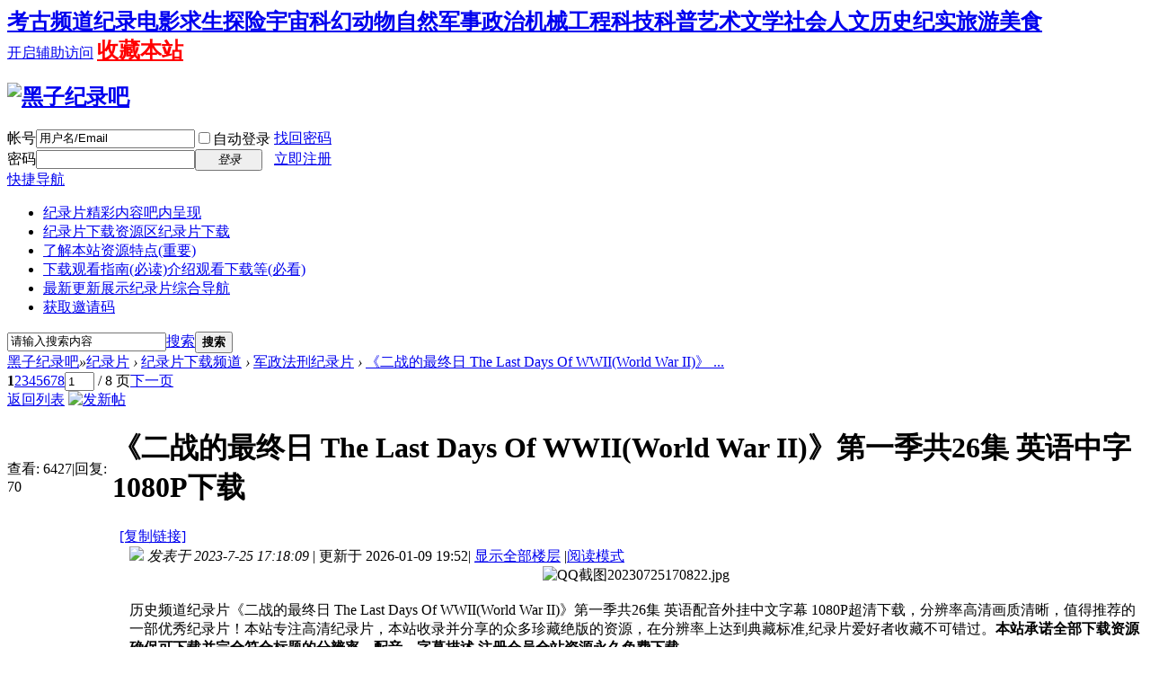

--- FILE ---
content_type: text/html; charset=utf-8
request_url: https://www.heizi888.com/thread-6414-1-1.html
body_size: 18454
content:
<!DOCTYPE html PUBLIC "-//W3C//DTD XHTML 1.0 Transitional//EN" "http://www.w3.org/TR/xhtml1/DTD/xhtml1-transitional.dtd">
<html xmlns="http://www.w3.org/1999/xhtml">
<head>
<meta http-equiv="Content-Type" content="text/html; charset=utf-8" />
<title>《二战的最终日 The Last Days Of WWII(World War II)》第一季共26集 英语中字1080P下载 - BBC国家地理探索频道高清纪录片下载</title>
<link href="https://www.heizi888.com/thread-6414-1-1.html" rel="canonical" /><meta name="keywords" content="《二战的最终日 The Last Days Of WWII(World War II)》第一季共26集 英语中字1080P下载-纪录片下载,纪录片推荐,纪录片频道,探索频道纪录片,国家地理纪录片,探索频道纪录片,discovery纪录片,bbc纪录片,国语中文纪录片,高清纪录片,纪录片大全" />
<meta name="description" content="历史频道纪录片《二战的最终日 The Last Days Of WWII(World War II)》第一季共26集 英语配音外挂中文字幕 1080P超清下载，分辨率高清画质清晰，值得推荐的一部优秀纪录片 ...-纪录片爱好者的聚集地，这里有站长收集的各种纪录片，介绍并分享给广大纪录片爱好者！ " />
<meta name="generator" content="Discuz! X3.4" />
<meta name="author" content="Discuz! Team and Comsenz UI Team" />
<meta name="copyright" content="2001-2017 Comsenz Inc." />
<meta name="MSSmartTagsPreventParsing" content="True" />
<meta http-equiv="MSThemeCompatible" content="Yes" />
<base href="https://www.heizi888.com/" /><link rel="stylesheet" type="text/css" href="data/cache/style_2_common.css?i2b" /><link rel="stylesheet" type="text/css" href="data/cache/style_2_forum_viewthread.css?i2b" /><script type="text/javascript">var STYLEID = '2', STATICURL = 'static/', IMGDIR = 'template/dsvue_cgmvred2013/skin_img', VERHASH = 'i2b', charset = 'utf-8', discuz_uid = '0', cookiepre = 'Gxtk_d37d_', cookiedomain = '.heizi888.com', cookiepath = '/', showusercard = '1', attackevasive = '0', disallowfloat = 'newthread', creditnotice = '1|威望|,2|金钱|,3|体力|', defaultstyle = '', REPORTURL = 'aHR0cHM6Ly93d3cuaGVpemk4ODguY29tL3RocmVhZC02NDE0LTEtMS5odG1s', SITEURL = 'https://www.heizi888.com/', JSPATH = 'data/cache/', CSSPATH = 'data/cache/style_', DYNAMICURL = '';</script>
<script src="data/cache/common.js?i2b" type="text/javascript"></script>
<meta name="application-name" content="黑子纪录吧" />
<meta name="msapplication-tooltip" content="黑子纪录吧" />
<meta name="msapplication-task" content="name=纪录片;action-uri=https://www.heizi888.com/forum.php;icon-uri=https://www.heizi888.com/template/dsvue_cgmvred2013/skin_img/bbs.ico" />
<script src="data/cache/forum.js?i2b" type="text/javascript"></script>
<!--[if IE 6]>
<script src="template/dsvue_cgmvred2013/skin_img/js/pngfix.js" type="text/javascript"></script>
<script type="text/javascript">
DD_belatedPNG.fix('#hd,#hd h2 img,.shadow_l,.shadow_r,.mbox_top');
</script>
<![endif]-->
</head>
<body id="nv_forum" class="pg_viewthread" onkeydown="if(event.keyCode==27) return false;">
<div id="append_parent"></div><div id="ajaxwaitid"></div>
<div class="toptb_box">
<div id="toptb" class="cl">
<div class="wp">
<div class="z"><h2 style="display: inline;"><a href="forum-52-1.html" title="考古求生纪录片下载" >考古频道</a></h2><h2 style="display: inline;"><a href="forum-51-1.html" title="纪录电影纪录片下载" >纪录电影</a></h2><h2 style="display: inline;"><a href="forum-53-1.html" title="求生探险纪录片下载" >求生探险</a></h2><h2 style="display: inline;"><a href="forum-49-1.html" title="宇宙科幻纪录片下载" >宇宙科幻</a></h2><h2 style="display: inline;"><a href="forum-46-1.html" title="动物自然纪录片下载" >动物自然</a></h2><h2 style="display: inline;"><a href="forum-45-1.html" title="军事政治纪录片下载" >军事政治</a></h2><h2 style="display: inline;"><a href="forum-44-1.html" title="机械工程纪录片下载" >机械工程</a></h2><h2 style="display: inline;"><a href="forum-43-1.html" title="科技科普纪录片下载" >科技科普</a></h2><h2 style="display: inline;"><a href="forum-42-1.html" title="艺术文学纪录片下载" >艺术文学</a></h2><h2 style="display: inline;"><a href="forum-41-1.html" title="社会人文纪录片下载" >社会人文</a></h2><h2 style="display: inline;"><a href="forum-47-1.html" title="历史纪实纪录片下载" >历史纪实</a></h2><h2 style="display: inline;"><a href="forum-48-1.html" title="旅游美食纪录片下载" >旅游美食</a></h2></div>
<div class="y">
<a id="switchblind" href="javascript:;" onClick="toggleBlind(this)" title="开启辅助访问" class="switchblind">开启辅助访问</a>
<h2 style="display: inline;"><a href="https://www.heizi888.com/"  style="color: red" onclick="addFavorite(this.href, '黑子纪录吧');return false;">收藏本站</a></h2></div>
</div>
</div>
</div>
<div id="hd">
        <div class="wp2">
<div class="hdc cl"><h2><a href="./" title="黑子纪录吧"><img src="template/dsvue_cgmvred2013/skin_img/logo.png" alt="黑子纪录吧" border="0" /></a></h2><script src="data/cache/logging.js?i2b" type="text/javascript"></script>
<form method="post" autocomplete="off" id="lsform" action="member.php?mod=logging&amp;action=login&amp;loginsubmit=yes&amp;infloat=yes&amp;lssubmit=yes" onsubmit="return lsSubmit();">
<div class="fastlg cl">
<span id="return_ls" style="display:none"></span>
<div class="y pns">
<table cellspacing="0" cellpadding="0">
<tr>
<td><label for="ls_username">帐号</label></td>
<td><input type="text" name="username" id="ls_username" class="px vm xg1"  value="用户名/Email" onfocus="if(this.value == '用户名/Email'){this.value = '';this.className = 'px vm';}" onblur="if(this.value == ''){this.value = '用户名/Email';this.className = 'px vm xg1';}" tabindex="901" /></td>
<td class="fastlg_l"><label for="ls_cookietime"><input type="checkbox" name="cookietime" id="ls_cookietime" class="pc" value="2592000" tabindex="903" />自动登录</label></td>
<td>&nbsp;<a href="javascript:;" onclick="showWindow('login', 'member.php?mod=logging&action=login&viewlostpw=1')">找回密码</a></td>
</tr>
<tr>
<td><label for="ls_password">密码</label></td>
<td><input type="password" name="password" id="ls_password" class="px vm" autocomplete="off" tabindex="902" /></td>
<td class="fastlg_l"><button type="submit" class="pn vm" tabindex="904" style="width: 75px;"><em>登录</em></button></td>
<td>&nbsp;<a href="member.php?mod=zhuce" class="xi2 xw1">立即注册</a></td>
</tr>
</table>
<input type="hidden" name="formhash" value="00ec8495" />
<input type="hidden" name="quickforward" value="yes" />
<input type="hidden" name="handlekey" value="ls" />
</div>
</div>
</form>

</div>
<div id="nv">
<a href="javascript:;" id="qmenu" onMouseOver="delayShow(this, function () {showMenu({'ctrlid':'qmenu','pos':'34!','ctrlclass':'a','duration':2});showForummenu(45);})">快捷导航</a>
<ul><li class="a" id="mn_forum" ><a href="forum.php" hidefocus="true" title="精彩内容吧内呈现"  >纪录片<span>精彩内容吧内呈现</span></a></li><li id="mn_N0c5e" ><a href="forum.php?gid=36#abc" hidefocus="true" title="纪录片下载" target="_blank"  >纪录片下载资源区<span>纪录片下载</span></a></li><li id="mn_N84f5" ><a href="thread-5604-1-1.html" hidefocus="true" target="_blank"  >了解本站资源特点(重要)</a></li><li id="mn_N1ac5" ><a href="thread-9-1-1.html" hidefocus="true" title="介绍观看下载等(必看)" target="_blank"  >下载观看指南(必读)<span>介绍观看下载等(必看)</span></a></li><li id="mn_Nbae6" ><a href="chs_waterfall-waterfall.html" hidefocus="true" title="纪录片综合导航" target="_blank"  >最新更新展示<span>纪录片综合导航</span></a></li><li id="mn_N3b2a" ><a href="thread-7006-1-1.html" hidefocus="true" target="_blank"  >获取邀请码</a></li></ul>
</div>
<div class="mbox_top">
  <div class="shadow_l"></div>
  <div class="shadow_r"></div>
<div id="mu" class="cl">
</div>					<div id="scbar" class="cl">	<form id="scbar_form" method="post" autocomplete="off" onsubmit="searchFocus($('scbar_txt'))" action="search.php?searchsubmit=yes" target="_blank">		<input type="hidden" name="mod" id="scbar_mod" value="search" />		<input type="hidden" name="formhash" value="00ec8495" />		<input type="hidden" name="srchtype" value="title" />		<input type="hidden" name="srhfid" value="45" />		<input type="hidden" name="srhlocality" value="forum::viewthread" />				<table cellspacing="0" cellpadding="0">			<tr>				<td class="scbar_icon_td"></td>				<td class="scbar_txt_td"><input type="text" name="srchtxt" id="scbar_txt" value="请输入搜索内容" autocomplete="off" x-webkit-speech speech /></td>				<td class="scbar_type_td"><a href="javascript:;" id="scbar_type" class="xg1" onclick="showMenu(this.id)" hidefocus="true">搜索</a></td>				<td class="scbar_btn_td"><button type="submit" name="searchsubmit" id="scbar_btn" sc="1" class="pn pnc" value="true"><strong class="xi2">搜索</strong></button></td>				<td class="scbar_hot_td">					<div id="scbar_hot">											</div>				</td>			</tr>		</table>	</form></div><ul id="scbar_type_menu" class="p_pop" style="display: none;"><li><a href="javascript:;" rel="curforum" fid="45" >本版</a></li><li><a href="javascript:;" rel="forum" class="curtype">帖子</a></li><li><a href="javascript:;" rel="user">用户</a></li></ul><script type="text/javascript">	initSearchmenu('scbar', '');</script></div>               
</div>
</div>

<style>		
.forumdev {width:100%;margin-top:10px;background: url('source/plugin/nimba_forumdev/listnum.gif') no-repeat;}
.forumdev ul {padding:0 2px 0 22px;list-style-type:none;line-height: 25px; }
.forumdev ul li{height:25px;line-height:25px;width:100%;overflow:hidden;background:url('source/plugin/nimba_forumdev/dotline.gif');}
.forumdev ul li span{float:right;margin: 0 0 0 5px}
</style>		
		<div class="mbox">
 <div class="mbox2">
<div id="wp" class="wp"><script type="text/javascript">var fid = parseInt('45'), tid = parseInt('6414');</script>

<script src="data/cache/forum_viewthread.js?i2b" type="text/javascript"></script>
<script type="text/javascript">zoomstatus = parseInt(1);var imagemaxwidth = '600';var aimgcount = new Array();</script>

<style id="diy_style" type="text/css"></style>
<!--[diy=diynavtop]--><div id="diynavtop" class="area"></div><!--[/diy]-->
<div id="pt" class="bm cl">
<div class="z">
<a href="./" class="nvhm" title="首页">黑子纪录吧</a><em>&raquo;</em><a href="forum.php">纪录片</a> <em>&rsaquo;</em> <a href="forum.php?gid=36">纪录片下载频道</a> <em>&rsaquo;</em> <a href="forum-45-1.html">军政法刑纪录片</a> <em>&rsaquo;</em> <a href="thread-6414-1-1.html">《二战的最终日 The Last Days Of WWII(World War II)》 ...</a>
</div>
</div>


<style>		
.sign_side {
	background:#FCF6E6;
	border:2px dashed #C2D5E3;
	padding:2px; 
	margin-left:5px; 
	margin-right:5px;
	margin-bottom:10px;
}
.sign_side li{
	padding:4px 0.3em;
	list-style:none;
}	
</style><style id="diy_style" type="text/css"></style>
<div class="wp">
<!--[diy=diy1]--><div id="diy1" class="area"></div><!--[/diy]-->
</div>

<div id="ct" class="wp cl">
<div id="pgt" class="pgs mbm cl ">
<div class="pgt"><div class="pg"><strong>1</strong><a href="thread-6414-2-1.html">2</a><a href="thread-6414-3-1.html">3</a><a href="thread-6414-4-1.html">4</a><a href="thread-6414-5-1.html">5</a><a href="thread-6414-6-1.html">6</a><a href="thread-6414-7-1.html">7</a><a href="thread-6414-8-1.html">8</a><label><input type="text" name="custompage" class="px" size="2" title="输入页码，按回车快速跳转" value="1" onkeydown="if(event.keyCode==13) {window.location='forum.php?mod=viewthread&tid=6414&amp;extra=page%3D1&amp;page='+this.value;; doane(event);}" /><span title="共 8 页"> / 8 页</span></label><a href="thread-6414-2-1.html" class="nxt">下一页</a></div></div>
<span class="y pgb"><a href="forum-45-1.html">返回列表</a></span>
<a id="newspecial" onmouseover="$('newspecial').id = 'newspecialtmp';this.id = 'newspecial';showMenu({'ctrlid':this.id})" onclick="location.href='forum.php?mod=post&action=newthread&fid=45';return false;" href="javascript:;" title="发新帖"><img src="template/dsvue_cgmvred2013/skin_img/pn_post.png" alt="发新帖" /></a></div>



<div id="postlist" class="pl bm">
<table cellspacing="0" cellpadding="0">
<tr>
<td class="pls ptn pbn">
<div class="hm ptn">
<span class="xg1">查看:</span> <span class="xi1">6427</span><span class="pipe">|</span><span class="xg1">回复:</span> <span class="xi1">70</span>
</div>
</td>
<td class="plc ptm pbn vwthd">
<h1 class="ts">
<span id="thread_subject">《二战的最终日 The Last Days Of WWII(World War II)》第一季共26集 英语中字1080P下载</span>
</h1>
<span class="xg1">
&nbsp;<img src="template/dsvue_cgmvred2013/skin_img/hot_1.gif" alt="" title="热度: 70" />
<a href="thread-6414-1-1.html" onclick="return copyThreadUrl(this, '黑子纪录吧')" >[复制链接]</a>
</span>
</td>
</tr>
</table>


<table cellspacing="0" cellpadding="0" class="ad">
<tr>
<td class="pls">
</td>
<td class="plc">
</td>
</tr>
</table><div id="post_440325" ><table id="pid440325" class="plhin" summary="pid440325" cellspacing="0" cellpadding="0">
<tr>
 <td class="pls" rowspan="2">
<div id="favatar440325" class="pls favatar">
<div class="pi">
<div class="authi"><a href="space-uid-2.html" target="_blank" class="xw1">haoyin1234</a>
</div>
</div>
<div class="p_pop blk bui card_gender_0" id="userinfo440325" style="display: none; margin-top: -11px;">
<div class="m z">
<div id="userinfo440325_ma"></div>
</div>
<div class="i y">
<div>
<strong><a href="space-uid-2.html" target="_blank" class="xi2">haoyin1234</a></strong>
<em>当前离线</em>
</div><dl class="cl">
<dt>积分</dt><dd><a href="home.php?mod=space&uid=2&do=profile" target="_blank" class="xi2">28813</a></dd>
</dl><div class="imicn">
<a href="home.php?mod=space&amp;uid=2&amp;do=profile" target="_blank" title="查看详细资料"><img src="template/dsvue_cgmvred2013/skin_img/userinfo.gif" alt="查看详细资料" /></a>
</div>
<div id="avatarfeed"><span id="threadsortswait"></span></div>
</div>
</div>
<div>
<div class="avatar" onmouseover="showauthor(this, 'userinfo440325')"><a href="space-uid-2.html" class="avtm" target="_blank"><img src="https://www.heizi888.com/uc_server/data/avatar/000/00/00/02_avatar_middle.jpg" onerror="this.onerror=null;this.src='https://www.heizi888.com/uc_server/images/noavatar_middle.gif'" /></a></div>
</div>
<div class="tns xg2"><table cellspacing="0" cellpadding="0"><th><p><a href="home.php?mod=space&uid=2&do=thread&type=thread&view=me&from=space" class="xi2">5211</a></p>主题</th><th><p><a href="home.php?mod=space&uid=2&do=thread&type=reply&view=me&from=space" class="xi2">7698</a></p>帖子</th><td><p><a href="home.php?mod=space&uid=2&do=profile" class="xi2"><span title="28813">2万</span></a></p>积分</td></table></div>

<p><em><a href="home.php?mod=spacecp&amp;ac=usergroup&amp;gid=1" target="_blank">管理员</a></em></p>

	<p><span><img src="template/dsvue_cgmvred2013/skin_img/star_level3.gif" alt="Rank: 9" /><img src="template/dsvue_cgmvred2013/skin_img/star_level3.gif" alt="Rank: 9" /><img src="template/dsvue_cgmvred2013/skin_img/star_level1.gif" alt="Rank: 9" /></span></p>	

<dl class="pil cl">
	<dt>积分</dt><dd><a href="home.php?mod=space&uid=2&do=profile" target="_blank" class="xi2">28813</a></dd>
</dl>
<p class="md_ctrl"><a href="home.php?mod=medal"><img id="md_440325_1" src="static/image/common/medal1.gif" alt="网站管理员" title="" onmouseover="showMenu({'ctrlid':this.id, 'menuid':'md_1_menu', 'pos':'12!'})" /><img id="md_440325_3" src="static/image/common/medal3.gif" alt="网站创始人" title="" onmouseover="showMenu({'ctrlid':this.id, 'menuid':'md_3_menu', 'pos':'12!'})" /><img id="md_440325_6" src="static/image/common/medal6.gif" alt="有求必应" title="" onmouseover="showMenu({'ctrlid':this.id, 'menuid':'md_6_menu', 'pos':'12!'})" /><img id="md_440325_7" src="static/image/common/medal7.gif" alt="突出贡献" title="" onmouseover="showMenu({'ctrlid':this.id, 'menuid':'md_7_menu', 'pos':'12!'})" /></a></p>
<dl class="pil cl"></dl><ul class="xl xl2 o cl">
<li class="addflw">
<a href="home.php?mod=spacecp&amp;ac=follow&amp;op=add&amp;hash=00ec8495&amp;fuid=2" id="followmod_2" title="收听TA" class="xi2" onclick="showWindow('followmod', this.href, 'get', 0);">收听TA</a>
</li>
<li class="pm2"><a href="home.php?mod=spacecp&amp;ac=pm&amp;op=showmsg&amp;handlekey=showmsg_2&amp;touid=2&amp;pmid=0&amp;daterange=2&amp;pid=440325&amp;tid=6414" onclick="showWindow('sendpm', this.href);" title="发消息" class="xi2">发消息</a></li>
</ul>
</div>
</td>
<td class="plc">
<div class="pi">
<div class="pti">
<div class="pdbt">
</div>
<div class="authi">
<img class="authicn vm" id="authicon440325" src="static/image/common/online_admin.gif" />
<em id="authorposton440325">发表于 2023-7-25 17:18:09</em>
<span class="pipe">|</span> 更新于 2026-01-09 19:52<span class="pipe">|</span>
<a href="thread-6414-1-1.html" rel="nofollow">显示全部楼层</a>
<span class="pipe show">|</span><a href="javascript:;" onclick="readmode($('thread_subject').innerHTML, 440325);" class="show">阅读模式</a>
</div>
</div>
</div><div class="pct"><style type="text/css">.pcb{margin-right:0}</style><div class="pcb">
 
<div class="t_fsz">
<table cellspacing="0" cellpadding="0"><tr><td class="t_f" id="postmessage_440325">
<script type="text/javascript">replyreload += ',' + 440325;</script><div align="center">


<img src="data/attachment/forum/202307/25/171318l7pjdx0ipjirj2dj.jpg" alt="QQ截图20230725170822.jpg" title="QQ截图20230725170822.jpg" />


</div><br />
<span style="font-size: medium;">历史频道纪录片《二战的最终日 The Last Days Of WWII(World War II)》第一季共26集 英语配音外挂中文字幕 1080P超清下载</span><span style="font-size: medium;">，分辨率高清画质清晰，值得推荐的一部优秀纪录片！本站专注高清纪录片，本站收录并分享的众多珍藏绝版的资源，在分辨率上达到典藏标准,纪录片爱好者收藏不可错过。<span style="font-family:微软雅黑"><span style="color:#000000"><strong>本站承诺全部下载资源确保可下载并完全符合标题的分辨率、配音、字幕描述,注册会员全站资源永久免费下载。</strong></span></span></span><br />
<br />
<div align="center">


<img src="data/attachment/forum/202307/25/171414fqqlgd2wjpw0g0g9.jpg" alt="QQ截图20230725170839.jpg" title="QQ截图20230725170839.jpg" />


</div><br />
<br />
<strong><span style="font-size: medium;">影片内容介绍：</span></strong><br />
<span style="font-size: medium;"><span style="color:#111111"><span style="font-family:Helvetica, Arial, sans-serif">　　</span></span>第二次世界大战的最后几天是一个26部分的历史纪录片，每周广播的最后六个月的战斗覆盖面，讨论战争的决定，战斗，战略和最终的遗产。</span><br />
<span style="font-size: medium;"><span style="color:#111111"><span style="font-family:Helvetica, Arial, sans-serif">　　</span></span>硫磺岛战役开始了，这是第二次世界大战中最血腥的战役之一。按照这个系列的行动，其中详细介绍了第二次世界大战的最后六个月，每周并探讨了战争结束的高点和低点。在《支队作战》中，战斗变成了残酷的肉搏战。在火山岛的激烈战斗中，便携式和机械化火焰喷射器以及履带式登陆车（LVT）都是至关重要的。此同时，在菲律宾，美军已经完全包围了马尼拉市中心，...</span><br />
<span style="font-size: medium;"><span style="color:#111111"><span style="font-family:Helvetica, Arial, sans-serif">　　</span></span>在我们系列的这一集中，每周都会详细讲述二战的最后六个月，美国白天的轰炸和英国夜间的突袭摧毁了柏林。在莱茵兰战役期间，德国各地估计有850万人流离失所。曾经强大的德国空军——德国空军的中坚力量已经被击垮。希特勒现在显然受到了震动。在东线战场上，同盟国领导人——英国首相温斯顿·丘吉尔、富兰克林·罗斯福和苏联独裁者约瑟夫·斯大林——在俄罗斯克里米亚的雅尔塔会晤。他们同意…</span><br />
<span style="font-size: medium;"><span style="color:#111111"><span style="font-family:Helvetica, Arial, sans-serif">　　</span></span>在这一集中，布拉德利将军领导的美国第12集团军群在莱茵兰的伐木作业正在如火如荼地进行。在柏林，希特勒宣布所有1929年出生的男性都必须应征入伍。在南面，巴顿的第一装甲师已经前进了40多英里，带走了5000名德军俘虏。当盟军最高司令德怀特·艾森豪威尔考虑主要从哪里渡过莱茵河时，美军在太平洋发动了一场可怕的空袭，烧毁了日本首都。</span><br />
<br />
<span style="font-size: medium;"><span style="color:#ff0000"><strong>百度网盘下载链接: <a href="https://pan.baidu.com/s/1QxVS4ktZobF7b1-4Dow02A" target="_blank">https://pan.baidu.com/s/1QxVS4ktZobF7b1-4Dow02A</a>&nbsp;&nbsp;<br />
</strong></span></span><span style="font-size: medium;"><span style="color:#ff0000"><strong>点击上方链接进入百度网盘下载，提取码下方显示</strong></span></span><br />
<div class="locked">游客!<span style="color:#000000;background:#7FFFD4">下载链接及提取码在此处，注册成为本站会员并参与回复任意评论后才能显示</span>，如您已是本站会员可以点击<a href="forum.php?mod=post&amp;action=reply&amp;fid=45&amp;tid=6414" onclick="showWindow('reply', this.href)"><span size="3"><快捷回复></span></a>,回复成功后显示下载链接及提取码。如您没注册本站会员，可以点击<a href="member.php?mod=zhuce" target="_blank"><span size="3"><快捷注册></span></a>,注册后拥有全站所有资源。本站确保本资源可有效下载并符合介绍内容，如遇到问题可添加站长微信 "haoyin2345"咨询，感谢支持！</div><br />
<br />
<span style="font-size: medium;"><span style="color:#ff0000"><strong>剧集目录：</strong></span></span><br />
The Last Days Of WWII Season 1_S01E01_The Last Days Of WWII_ February 18 - 24<br />
The Last Days Of WWII Season 1_S01E02_The Last Days Of WWII_ February 25 - March 3<br />
The Last Days Of WWII Season 1_S01E03_The Last Days Of WWII_ March 4 - March 10<br />
The Last Days Of WWII Season 1_S01E04_The Last Days Of WWII_ March 11 - March 17<br />
The Last Days Of WWII Season 1_S01E05_The Last Days Of WWII_ March 18 - March 24<br />
The Last Days Of WWII Season 1_S01E06_The Last Days Of WWII_ March 25 - March 31<br />
The Last Days Of WWII Season 1_S01E07_The Last Days Of WWII_ April 1 - April 7<br />
The Last Days Of WWII Season 1_S01E08_The Last Days Of WWII_ April 8 - April 14<br />
The Last Days Of WWII Season 1_S01E09_The Last Days Of WWII_ April 15 - April 21<br />
The Last Days Of WWII Season 1_S01E10_The Last Days Of WWII_ April 22 - April 28<br />
The Last Days Of WWII Season 1_S01E11_The Last Days Of WWII_ April 29 - May 5<br />
The Last Days Of WWII Season 1_S01E12_The Last Days Of WWII_ May 6 - May 12<br />
The Last Days Of WWII Season 1_S01E13_The Last Days Of WWII_ May 13 - May 19<br />
The Last Days Of WWII Season 1_S01E14_The Last Days Of WWII_ May 20 - May 26<br />
The Last Days Of WWII Season 1_S01E15_The Last Days Of WWII_ May 27 - June 2<br />
The Last Days Of WWII Season 1_S01E16_The Last Days Of WWII_ June 3 - June 9<br />
The Last Days Of WWII Season 1_S01E17_The Last Days Of WWII_ June 10 - June 16<br />
The Last Days Of WWII Season 1_S01E18_The Last Days Of WWII_ June 17 - June 23<br />
The Last Days Of WWII Season 1_S01E19_The Last Days Of WWII_ June 24 - June 30<br />
The Last Days Of WWII Season 1_S01E20_The Last Days Of WWII_ July 1 - July 7 (# 20)<br />
The Last Days Of WWII Season 1_S01E21_The Last Days Of WWII_ July 8 - July 14<br />
The Last Days Of WWII Season 1_S01E22_The Last Days Of WWII_ July 15 - July 21<br />
The Last Days Of WWII Season 1_S01E23_The Last Days Of WWII_ July 22 - July 28<br />
The Last Days Of WWII Season 1_S01E24_The Last Days Of WWII_ July 29 - August 4<br />
The Last Days Of WWII Season 1_S01E25_The Last Days Of WWII_ August 5 - August 11<br />
The Last Days Of WWII Season 1_S01E26_The Last Days of WWII_ August 12-18<br />
<br />
<span style="font-size: medium;"><span style="color:#ff0000"><strong>片源真实全画面截图(截图为缩小截取并非片源尺寸,片源无黑子纪录吧水印)</strong></span></span><br />



<img src="data/attachment/forum/202307/25/171754si0dtpbxiixexibp.jpg" alt="QQ截图20230725171620.jpg" title="QQ截图20230725171620.jpg" />





<img src="data/attachment/forum/202307/25/171757c0dl2lld1w72j30k.jpg" alt="QQ截图20230725171629.jpg" title="QQ截图20230725171629.jpg" />


<br />



<img src="data/attachment/forum/202307/25/171759vaxxahhunnaarxaa.jpg" alt="QQ截图20230725171646.jpg" title="QQ截图20230725171646.jpg" />


<br />



<img src="data/attachment/forum/202307/25/171801pyt5syvzqyg8yyxi.jpg" alt="QQ截图20230725171702.jpg" title="QQ截图20230725171702.jpg" />


<br />
<br />
<br />
<br />
<br />
<br />
<br />
</td></tr></table>

<div class="ptg mbm mtn">
<a title="the" href="misc.php?mod=tag&amp;id=259" target="_blank">the</a></div>

</div>
<div id="comment_440325" class="cm">
</div>

<div id="post_rate_div_440325"></div>
<br><br>上一篇：<a href="thread-6413-1-1.html" title="[地狱通道 Highway to Hell][第一季共3集][纪录片][英语中字]1080P下载" target="_blank">[地狱通道 Highway to Hell][第一季共3集][纪录片][英语中字]1080P下载</a><br>下一篇：<a href="thread-6415-1-1.html" title="[高清越战 Vietnam in HD][第一季共6集][纪录片]英语中字]1080P下载" target="_blank">[高清越战 Vietnam in HD][第一季共6集][纪录片]英语中字]1080P下载</a></div>
</div>

</td></tr>
<tr><td class="plc plm">

<div class="mtw mbw">
<h3 class="pbm mbm bbda"> 主题推荐</h3>
<ul class="xl xl2 cl"><li><a href="thread-6404-1-1.html" target="_blank" title="《原始求生记/荒野求生指南 Primal Survivor》全季第1-5季 英语中字1080P下载">《原始求生记/荒野求生指南 Primal Survivor》全季第1-5季 英语中字1080P下载</a></li><li><a href="thread-6140-1-1.html" target="_blank" title="[人类消失后的世界/人类灭亡之后][第一季共10集][纪录片][英语中字]无水印1080P下载">[人类消失后的世界/人类灭亡之后][第一季共10集][纪录片][英语中字]无水印1080P下载</a></li><li><a href="thread-8349-1-1.html" target="_blank" title="[美国法医档案II Forensic Files II][第4季共12集][纪录片][英语中字]1080P下载">[美国法医档案II Forensic Files II][第4季共12集][纪录片][英语中字]1080P下载</a></li><li><a href="thread-7554-1-1.html" target="_blank" title="[朝鲜王朝内幕 Inside North Korea’s Dynasty][4集][纪录片][原声中字]1080P下载">[朝鲜王朝内幕 Inside North Korea’s Dynasty][4集][纪录片][原声中字]1080P下载</a></li><li><a href="thread-1731-1-1.html" target="_blank" title="[天罚·二战全纪实（远东篇）][全100集][二战纪录片][国语配音中字]1080P下载">[天罚·二战全纪实（远东篇）][全100集][二战纪录片][国语配音中字]1080P下载</a></li><li><a href="thread-1466-1-1.html" target="_blank" title="[光明与阴霾-德日二战反思录][4集][央视纪录片][国语配音中文字幕] 1080P下载">[光明与阴霾-德日二战反思录][4集][央视纪录片][国语配音中文字幕] 1080P下载</a></li><li><a href="thread-7541-1-1.html" target="_blank" title="《秘密行动 Black Ops》全集第1-2季 英语中字720P下载">《秘密行动 Black Ops》全集第1-2季 英语中字720P下载</a></li><li><a href="thread-6449-1-1.html" target="_blank" title="[逃脱记 On the Run][第一季共12集][纪录片][英语中字]4K下载">[逃脱记 On the Run][第一季共12集][纪录片][英语中字]4K下载</a></li><li><a href="thread-1968-1-1.html" target="_blank" title="[深入社交网络：Facebook困难的一年2019][1集][BBC纪录片][中英双字] 1080P下载">[深入社交网络：Facebook困难的一年2019][1集][BBC纪录片][中英双字] 1080P下载</a></li><li><a href="thread-923-1-1.html" target="_blank" title="[彩色二战/二战全彩实录][央视译制][国语配音中文字幕][13集] 720P纪录片下载">[彩色二战/二战全彩实录][央视译制][国语配音中文字幕][13集] 720P纪录片下载</a></li><li><a href="thread-6971-1-1.html" target="_blank" title="[鲜血与荣耀：彩色的南北战争][第一季共4集][纪录片][英语中字]1080P下载">[鲜血与荣耀：彩色的南北战争][第一季共4集][纪录片][英语中字]1080P下载</a></li><li><a href="thread-4542-1-1.html" target="_blank" title="[人面兽心][第四季共12集][纪录片][英语中字]1080P下载">[人面兽心][第四季共12集][纪录片][英语中字]1080P下载</a></li><li><a href="thread-3745-1-1.html" target="_blank" title="《考古进行时》全1-25季 国语中字 1080P下载&lt;合集推荐&gt;">《考古进行时》全1-25季 国语中字 1080P下载&lt;合集推荐&gt;</a></li><li><a href="thread-7164-1-1.html" target="_blank" title="[2021考古进行时][第四季共4集][纪录片][国语中字]720P下载">[2021考古进行时][第四季共4集][纪录片][国语中字]720P下载</a></li><li><a href="thread-6398-1-1.html" target="_blank" title="[二十世纪战争解密][100集][纪录片][国语中字]1080P下载">[二十世纪战争解密][100集][纪录片][国语中字]1080P下载</a></li><li><a href="thread-8763-1-1.html" target="_blank" title="[铁血复活 Iron Resurrection][第4季共10集][纪录片][英语中字]1080P下载">[铁血复活 Iron Resurrection][第4季共10集][纪录片][英语中字]1080P下载</a></li><li><a href="thread-1143-1-1.html" target="_blank" title="[第四次审判][Netflix纪录片][8集][英语配音中文字幕] 1080P下载">[第四次审判][Netflix纪录片][8集][英语配音中文字幕] 1080P下载</a></li><li><a href="thread-6466-1-1.html" target="_blank" title="[筑造世界的工程][第一季共8集][纪录片][英语中字]1080P下载">[筑造世界的工程][第一季共8集][纪录片][英语中字]1080P下载</a></li><li><a href="thread-1560-1-1.html" target="_blank" title="[希特勒的亡命军团:帝国师][2集][国家地理纪录片][英语中字] 720P下载">[希特勒的亡命军团:帝国师][2集][国家地理纪录片][英语中字] 720P下载</a></li><li><a href="thread-6361-1-1.html" target="_blank" title="[现代奇迹 Modern Marvels][第六季共2集][纪录片][英语中字]1080P下载">[现代奇迹 Modern Marvels][第六季共2集][纪录片][英语中字]1080P下载</a></li></ul>
</div>
<div class="a_hy_pb"><a href="thread-1087-1-1.html" target="_blank" style="font-size: 11pt"><b><font color="#990000">如果对本站有疑惑或问题,站长黑子在线为您解疑答惑,点击寻求帮助！</font></b></a></div></td>
</tr>
<tr id="_postposition440325"></tr>
<tr>
<td class="pls"></td>
<td class="plc" style="overflow:visible;">
<div class="po hin">
<div class="pob cl">
<em>
<a class="fastre" href="forum.php?mod=post&amp;action=reply&amp;fid=45&amp;tid=6414&amp;reppost=440325&amp;extra=page%3D1&amp;page=1" onclick="showWindow('reply', this.href)">回复</a>
</em>

<p>
<a href="javascript:;" onclick="showWindow('miscreport440325', 'misc.php?mod=report&rtype=post&rid=440325&tid=6414&fid=45', 'get', -1);return false;">举报</a>
</p>

</div>
</div>
</td>
</tr>
<tr class="ad">
<td class="pls">
</td>
<td class="plc">
</td>
</tr>
</table>
<script type="text/javascript" reload="1">
aimgcount[440325] = ['15121','15122','15123','15124','15125','15126'];
attachimggroup(440325);
var aimgfid = 0;
</script>
</div><div id="post_440326" ><table id="pid440326" class="plhin" summary="pid440326" cellspacing="0" cellpadding="0">
<tr>
 <td class="pls" rowspan="2">
<div id="favatar440326" class="pls favatar">
<div class="pi">
<div class="authi"><a href="space-uid-83.html" target="_blank" class="xw1">鬼影断魂</a>
</div>
</div>
<div class="p_pop blk bui card_gender_0" id="userinfo440326" style="display: none; margin-top: -11px;">
<div class="m z">
<div id="userinfo440326_ma"></div>
</div>
<div class="i y">
<div>
<strong><a href="space-uid-83.html" target="_blank" class="xi2">鬼影断魂</a></strong>
<em>当前在线</em>
</div><dl class="cl">
<dt>积分</dt><dd><a href="home.php?mod=space&uid=83&do=profile" target="_blank" class="xi2">8197</a></dd>
</dl><div class="imicn">
<a href="home.php?mod=space&amp;uid=83&amp;do=profile" target="_blank" title="查看详细资料"><img src="template/dsvue_cgmvred2013/skin_img/userinfo.gif" alt="查看详细资料" /></a>
</div>
<div id="avatarfeed"><span id="threadsortswait"></span></div>
</div>
</div>
<div>
<div class="avatar" onmouseover="showauthor(this, 'userinfo440326')"><a href="space-uid-83.html" class="avtm" target="_blank"><img src="https://www.heizi888.com/uc_server/data/avatar/000/00/00/83_avatar_middle.jpg" onerror="this.onerror=null;this.src='https://www.heizi888.com/uc_server/images/noavatar_middle.gif'" /></a></div>
</div>
<div class="tns xg2"><table cellspacing="0" cellpadding="0"><th><p><a href="home.php?mod=space&uid=83&do=thread&type=thread&view=me&from=space" class="xi2">0</a></p>主题</th><th><p><a href="home.php?mod=space&uid=83&do=thread&type=reply&view=me&from=space" class="xi2">2928</a></p>帖子</th><td><p><a href="home.php?mod=space&uid=83&do=profile" class="xi2">8197</a></p>积分</td></table></div>

<p><em><a href="home.php?mod=spacecp&amp;ac=usergroup&amp;gid=15" target="_blank">论坛元老</a></em></p>

	<p><span id="g_up440326" onmouseover="showMenu({'ctrlid':this.id, 'pos':'12!'});"><img src="template/dsvue_cgmvred2013/skin_img/star_level3.gif" alt="Rank: 8" /><img src="template/dsvue_cgmvred2013/skin_img/star_level3.gif" alt="Rank: 8" /></span></p>	<div id="g_up440326_menu" class="tip tip_4" style="display: none;"><div class="tip_horn"></div><div class="tip_c">论坛元老, 积分 8197, 距离下一级还需 9991802 积分</div></div>
	<p><span class="pbg2"  id="upgradeprogress_440326" onmouseover="showMenu({'ctrlid':this.id, 'pos':'12!', 'menuid':'g_up440326_menu'});"><span class="pbr2" style="width:2%;"></span></span></p>	<div id="g_up440326_menu" class="tip tip_4" style="display: none;"><div class="tip_horn"></div><div class="tip_c">论坛元老, 积分 8197, 距离下一级还需 9991802 积分</div></div>
<dl class="pil cl">
	<dt>积分</dt><dd><a href="home.php?mod=space&uid=83&do=profile" target="_blank" class="xi2">8197</a></dd>
</dl>

<dl class="pil cl"></dl><ul class="xl xl2 o cl">
<li class="addflw">
<a href="home.php?mod=spacecp&amp;ac=follow&amp;op=add&amp;hash=00ec8495&amp;fuid=83" id="followmod_83" title="收听TA" class="xi2" onclick="showWindow('followmod', this.href, 'get', 0);">收听TA</a>
</li>
<li class="pm2"><a href="home.php?mod=spacecp&amp;ac=pm&amp;op=showmsg&amp;handlekey=showmsg_83&amp;touid=83&amp;pmid=0&amp;daterange=2&amp;pid=440326&amp;tid=6414" onclick="showWindow('sendpm', this.href);" title="发消息" class="xi2">发消息</a></li>
</ul>
</div>
</td>
<td class="plc">
<div class="pi">
<div class="pti">
<div class="pdbt">
</div>
<div class="authi">
<img class="authicn vm" id="authicon440326" src="static/image/common/online_member.gif" />
<em id="authorposton440326">发表于 2023-7-25 17:18:09</em>
<span class="pipe">|</span> 更新于 2026-01-09 19:52<span class="pipe">|</span>
<a href="thread-6414-1-1.html" rel="nofollow">显示全部楼层</a>
</div>
</div>
</div><div class="pct"><div class="pcb">
<div class="t_fsz">
<table cellspacing="0" cellpadding="0"><tr><td class="t_f" id="postmessage_440326">
回帖是美德顶</td></tr></table>


</div>
<div id="comment_440326" class="cm">
</div>

<div id="post_rate_div_440326"></div>
</div>
</div>

</td></tr>
<tr><td class="plc plm">
<div class="a_hy_pb"><a href="thread-1087-1-1.html" target="_blank" style="font-size: 11pt"><b><font color="#990000">如果对本站有疑惑或问题,站长黑子在线为您解疑答惑,点击寻求帮助！</font></b></a></div></td>
</tr>
<tr id="_postposition440326"></tr>
<tr>
<td class="pls"></td>
<td class="plc" style="overflow:visible;">
<div class="po hin">
<div class="pob cl">
<em>
<a class="fastre" href="forum.php?mod=post&amp;action=reply&amp;fid=45&amp;tid=6414&amp;repquote=440326&amp;extra=page%3D1&amp;page=1" onclick="showWindow('reply', this.href)">回复</a>
</em>

<p>
<a href="javascript:;" onclick="showWindow('miscreport440326', 'misc.php?mod=report&rtype=post&rid=440326&tid=6414&fid=45', 'get', -1);return false;">举报</a>
</p>

</div>
</div>
</td>
</tr>
<tr class="ad">
<td class="pls">
</td>
<td class="plc">
</td>
</tr>
</table>
</div><div id="post_440372" ><table id="pid440372" class="plhin" summary="pid440372" cellspacing="0" cellpadding="0">
<tr>
 <td class="pls" rowspan="2">
<div id="favatar440372" class="pls favatar">
<div class="pi">
<div class="authi"><a href="space-uid-8946.html" target="_blank" class="xw1">可舟</a>
</div>
</div>
<div class="p_pop blk bui card_gender_0" id="userinfo440372" style="display: none; margin-top: -11px;">
<div class="m z">
<div id="userinfo440372_ma"></div>
</div>
<div class="i y">
<div>
<strong><a href="space-uid-8946.html" target="_blank" class="xi2">可舟</a></strong>
<em>当前离线</em>
</div><dl class="cl">
<dt>积分</dt><dd><a href="home.php?mod=space&uid=8946&do=profile" target="_blank" class="xi2">855</a></dd>
</dl><div class="imicn">
<a href="home.php?mod=space&amp;uid=8946&amp;do=profile" target="_blank" title="查看详细资料"><img src="template/dsvue_cgmvred2013/skin_img/userinfo.gif" alt="查看详细资料" /></a>
</div>
<div id="avatarfeed"><span id="threadsortswait"></span></div>
</div>
</div>
<div>
<div class="avatar" onmouseover="showauthor(this, 'userinfo440372')"><a href="space-uid-8946.html" class="avtm" target="_blank"><img src="https://www.heizi888.com/uc_server/data/avatar/000/00/89/46_avatar_middle.jpg" onerror="this.onerror=null;this.src='https://www.heizi888.com/uc_server/images/noavatar_middle.gif'" /></a></div>
</div>
<div class="tns xg2"><table cellspacing="0" cellpadding="0"><th><p><a href="home.php?mod=space&uid=8946&do=thread&type=thread&view=me&from=space" class="xi2">1</a></p>主题</th><th><p><a href="home.php?mod=space&uid=8946&do=thread&type=reply&view=me&from=space" class="xi2">173</a></p>帖子</th><td><p><a href="home.php?mod=space&uid=8946&do=profile" class="xi2">855</a></p>积分</td></table></div>

<p><em><a href="home.php?mod=spacecp&amp;ac=usergroup&amp;gid=13" target="_blank">高级会员</a></em></p>

	<p><span id="g_up440372" onmouseover="showMenu({'ctrlid':this.id, 'pos':'12!'});"><img src="template/dsvue_cgmvred2013/skin_img/star_level3.gif" alt="Rank: 4" /></span></p>	<div id="g_up440372_menu" class="tip tip_4" style="display: none;"><div class="tip_horn"></div><div class="tip_c">高级会员, 积分 855, 距离下一级还需 145 积分</div></div>
	<p><span class="pbg2"  id="upgradeprogress_440372" onmouseover="showMenu({'ctrlid':this.id, 'pos':'12!', 'menuid':'g_up440372_menu'});"><span class="pbr2" style="width:71%;"></span></span></p>	<div id="g_up440372_menu" class="tip tip_4" style="display: none;"><div class="tip_horn"></div><div class="tip_c">高级会员, 积分 855, 距离下一级还需 145 积分</div></div>
<dl class="pil cl">
	<dt>积分</dt><dd><a href="home.php?mod=space&uid=8946&do=profile" target="_blank" class="xi2">855</a></dd>
</dl>

<dl class="pil cl"></dl><ul class="xl xl2 o cl">
<li class="addflw">
<a href="home.php?mod=spacecp&amp;ac=follow&amp;op=add&amp;hash=00ec8495&amp;fuid=8946" id="followmod_8946" title="收听TA" class="xi2" onclick="showWindow('followmod', this.href, 'get', 0);">收听TA</a>
</li>
<li class="pm2"><a href="home.php?mod=spacecp&amp;ac=pm&amp;op=showmsg&amp;handlekey=showmsg_8946&amp;touid=8946&amp;pmid=0&amp;daterange=2&amp;pid=440372&amp;tid=6414" onclick="showWindow('sendpm', this.href);" title="发消息" class="xi2">发消息</a></li>
</ul>
</div>
</td>
<td class="plc">
<div class="pi">
<div class="pti">
<div class="pdbt">
</div>
<div class="authi">
<img class="authicn vm" id="authicon440372" src="static/image/common/online_member.gif" />
<em id="authorposton440372">发表于 2023-7-25 18:40:30</em>
<span class="pipe">|</span> 更新于 2026-01-09 19:52<span class="pipe">|</span>
<a href="thread-6414-1-1.html" rel="nofollow">显示全部楼层</a>
</div>
</div>
</div><div class="pct"><div class="pcb">
<div class="t_fsz">
<table cellspacing="0" cellpadding="0"><tr><td class="t_f" id="postmessage_440372">
看看看看</td></tr></table>


</div>
<div id="comment_440372" class="cm">
</div>

<div id="post_rate_div_440372"></div>
</div>
</div>

</td></tr>
<tr><td class="plc plm">
<div class="a_hy_pb"><a href="thread-1087-1-1.html" target="_blank" style="font-size: 11pt"><b><font color="#990000">如果对本站有疑惑或问题,站长黑子在线为您解疑答惑,点击寻求帮助！</font></b></a></div></td>
</tr>
<tr id="_postposition440372"></tr>
<tr>
<td class="pls"></td>
<td class="plc" style="overflow:visible;">
<div class="po hin">
<div class="pob cl">
<em>
<a class="fastre" href="forum.php?mod=post&amp;action=reply&amp;fid=45&amp;tid=6414&amp;repquote=440372&amp;extra=page%3D1&amp;page=1" onclick="showWindow('reply', this.href)">回复</a>
</em>

<p>
<a href="javascript:;" onclick="showWindow('miscreport440372', 'misc.php?mod=report&rtype=post&rid=440372&tid=6414&fid=45', 'get', -1);return false;">举报</a>
</p>

</div>
</div>
</td>
</tr>
<tr class="ad">
<td class="pls">
</td>
<td class="plc">
</td>
</tr>
</table>
</div><div id="post_440712" ><table id="pid440712" class="plhin" summary="pid440712" cellspacing="0" cellpadding="0">
<tr>
 <td class="pls" rowspan="2">
<div id="favatar440712" class="pls favatar">
<div class="pi">
<div class="authi"><a href="space-uid-8411.html" target="_blank" class="xw1" style="color: #FF6600">redfox</a>
</div>
</div>
<div class="p_pop blk bui card_gender_0" id="userinfo440712" style="display: none; margin-top: -11px;">
<div class="m z">
<div id="userinfo440712_ma"></div>
</div>
<div class="i y">
<div>
<strong><a href="space-uid-8411.html" target="_blank" class="xi2" style="color: #FF6600">redfox</a></strong>
<em>当前离线</em>
</div><dl class="cl">
<dt>积分</dt><dd><a href="home.php?mod=space&uid=8411&do=profile" target="_blank" class="xi2">7360</a></dd>
</dl><div class="imicn">
<a href="home.php?mod=space&amp;uid=8411&amp;do=profile" target="_blank" title="查看详细资料"><img src="template/dsvue_cgmvred2013/skin_img/userinfo.gif" alt="查看详细资料" /></a>
</div>
<div id="avatarfeed"><span id="threadsortswait"></span></div>
</div>
</div>
<div>
<div class="avatar" onmouseover="showauthor(this, 'userinfo440712')"><a href="space-uid-8411.html" class="avtm" target="_blank"><img src="https://www.heizi888.com/uc_server/data/avatar/000/00/84/11_avatar_middle.jpg" onerror="this.onerror=null;this.src='https://www.heizi888.com/uc_server/images/noavatar_middle.gif'" /></a></div>
</div>
<div class="tns xg2"><table cellspacing="0" cellpadding="0"><th><p><a href="home.php?mod=space&uid=8411&do=thread&type=thread&view=me&from=space" class="xi2">0</a></p>主题</th><th><p><a href="home.php?mod=space&uid=8411&do=thread&type=reply&view=me&from=space" class="xi2">2022</a></p>帖子</th><td><p><a href="home.php?mod=space&uid=8411&do=profile" class="xi2">7360</a></p>积分</td></table></div>

<p><em><a href="home.php?mod=spacecp&amp;ac=usergroup&amp;gid=21" target="_blank"><font color="#FF6600">论坛VIP</font></a></em></p>

	<p><span></span></p>	

<dl class="pil cl">
	<dt>积分</dt><dd><a href="home.php?mod=space&uid=8411&do=profile" target="_blank" class="xi2">7360</a></dd>
</dl>
<p class="md_ctrl"><a href="home.php?mod=medal"><img id="md_440712_7" src="static/image/common/medal7.gif" alt="突出贡献" title="" onmouseover="showMenu({'ctrlid':this.id, 'menuid':'md_7_menu', 'pos':'12!'})" /><img id="md_440712_9" src="static/image/common/medal9.gif" alt="论坛VIP" title="" onmouseover="showMenu({'ctrlid':this.id, 'menuid':'md_9_menu', 'pos':'12!'})" /></a></p>
<dl class="pil cl"></dl><ul class="xl xl2 o cl">
<li class="addflw">
<a href="home.php?mod=spacecp&amp;ac=follow&amp;op=add&amp;hash=00ec8495&amp;fuid=8411" id="followmod_8411" title="收听TA" class="xi2" onclick="showWindow('followmod', this.href, 'get', 0);">收听TA</a>
</li>
<li class="pm2"><a href="home.php?mod=spacecp&amp;ac=pm&amp;op=showmsg&amp;handlekey=showmsg_8411&amp;touid=8411&amp;pmid=0&amp;daterange=2&amp;pid=440712&amp;tid=6414" onclick="showWindow('sendpm', this.href);" title="发消息" class="xi2">发消息</a></li>
</ul>
</div>
</td>
<td class="plc">
<div class="pi">
<div class="pti">
<div class="pdbt">
</div>
<div class="authi">
<img class="authicn vm" id="authicon440712" src="static/image/common/online_member.gif" />
<em id="authorposton440712">发表于 2023-7-26 08:26:59</em>
<span class="pipe">|</span> 更新于 2026-01-09 19:52<span class="pipe">|</span>
<a href="thread-6414-1-1.html" rel="nofollow">显示全部楼层</a>
</div>
</div>
</div><div class="pct"><div class="pcb">
<div class="t_fsz">
<table cellspacing="0" cellpadding="0"><tr><td class="t_f" id="postmessage_440712">
感谢楼主！！</td></tr></table>


</div>
<div id="comment_440712" class="cm">
</div>

<div id="post_rate_div_440712"></div>
</div>
</div>

</td></tr>
<tr><td class="plc plm">
<div class="a_hy_pb"><a href="thread-1087-1-1.html" target="_blank" style="font-size: 11pt"><b><font color="#990000">如果对本站有疑惑或问题,站长黑子在线为您解疑答惑,点击寻求帮助！</font></b></a></div></td>
</tr>
<tr id="_postposition440712"></tr>
<tr>
<td class="pls"></td>
<td class="plc" style="overflow:visible;">
<div class="po hin">
<div class="pob cl">
<em>
<a class="fastre" href="forum.php?mod=post&amp;action=reply&amp;fid=45&amp;tid=6414&amp;repquote=440712&amp;extra=page%3D1&amp;page=1" onclick="showWindow('reply', this.href)">回复</a>
</em>

<p>
<a href="javascript:;" onclick="showWindow('miscreport440712', 'misc.php?mod=report&rtype=post&rid=440712&tid=6414&fid=45', 'get', -1);return false;">举报</a>
</p>

</div>
</div>
</td>
</tr>
<tr class="ad">
<td class="pls">
</td>
<td class="plc">
</td>
</tr>
</table>
</div><div id="post_440770" ><table id="pid440770" class="plhin" summary="pid440770" cellspacing="0" cellpadding="0">
<tr>
 <td class="pls" rowspan="2">
<div id="favatar440770" class="pls favatar">
<div class="pi">
<div class="authi"><a href="space-uid-10261.html" target="_blank" class="xw1">law</a>
</div>
</div>
<div class="p_pop blk bui card_gender_0" id="userinfo440770" style="display: none; margin-top: -11px;">
<div class="m z">
<div id="userinfo440770_ma"></div>
</div>
<div class="i y">
<div>
<strong><a href="space-uid-10261.html" target="_blank" class="xi2">law</a></strong>
<em>当前离线</em>
</div><dl class="cl">
<dt>积分</dt><dd><a href="home.php?mod=space&uid=10261&do=profile" target="_blank" class="xi2">5489</a></dd>
</dl><div class="imicn">
<a href="home.php?mod=space&amp;uid=10261&amp;do=profile" target="_blank" title="查看详细资料"><img src="template/dsvue_cgmvred2013/skin_img/userinfo.gif" alt="查看详细资料" /></a>
</div>
<div id="avatarfeed"><span id="threadsortswait"></span></div>
</div>
</div>
<div>
<div class="avatar" onmouseover="showauthor(this, 'userinfo440770')"><a href="space-uid-10261.html" class="avtm" target="_blank"><img src="https://www.heizi888.com/uc_server/data/avatar/000/01/02/61_avatar_middle.jpg" onerror="this.onerror=null;this.src='https://www.heizi888.com/uc_server/images/noavatar_middle.gif'" /></a></div>
</div>
<div class="tns xg2"><table cellspacing="0" cellpadding="0"><th><p><a href="home.php?mod=space&uid=10261&do=thread&type=thread&view=me&from=space" class="xi2">4</a></p>主题</th><th><p><a href="home.php?mod=space&uid=10261&do=thread&type=reply&view=me&from=space" class="xi2">2122</a></p>帖子</th><td><p><a href="home.php?mod=space&uid=10261&do=profile" class="xi2">5489</a></p>积分</td></table></div>

<p><em><a href="home.php?mod=spacecp&amp;ac=usergroup&amp;gid=15" target="_blank">论坛元老</a></em></p>

	<p><span id="g_up440770" onmouseover="showMenu({'ctrlid':this.id, 'pos':'12!'});"><img src="template/dsvue_cgmvred2013/skin_img/star_level3.gif" alt="Rank: 8" /><img src="template/dsvue_cgmvred2013/skin_img/star_level3.gif" alt="Rank: 8" /></span></p>	<div id="g_up440770_menu" class="tip tip_4" style="display: none;"><div class="tip_horn"></div><div class="tip_c">论坛元老, 积分 5489, 距离下一级还需 9994510 积分</div></div>
	<p><span class="pbg2"  id="upgradeprogress_440770" onmouseover="showMenu({'ctrlid':this.id, 'pos':'12!', 'menuid':'g_up440770_menu'});"><span class="pbr2" style="width:2%;"></span></span></p>	<div id="g_up440770_menu" class="tip tip_4" style="display: none;"><div class="tip_horn"></div><div class="tip_c">论坛元老, 积分 5489, 距离下一级还需 9994510 积分</div></div>
<dl class="pil cl">
	<dt>积分</dt><dd><a href="home.php?mod=space&uid=10261&do=profile" target="_blank" class="xi2">5489</a></dd>
</dl>

<dl class="pil cl"></dl><ul class="xl xl2 o cl">
<li class="addflw">
<a href="home.php?mod=spacecp&amp;ac=follow&amp;op=add&amp;hash=00ec8495&amp;fuid=10261" id="followmod_10261" title="收听TA" class="xi2" onclick="showWindow('followmod', this.href, 'get', 0);">收听TA</a>
</li>
<li class="pm2"><a href="home.php?mod=spacecp&amp;ac=pm&amp;op=showmsg&amp;handlekey=showmsg_10261&amp;touid=10261&amp;pmid=0&amp;daterange=2&amp;pid=440770&amp;tid=6414" onclick="showWindow('sendpm', this.href);" title="发消息" class="xi2">发消息</a></li>
</ul>
</div>
</td>
<td class="plc">
<div class="pi">
<div class="pti">
<div class="pdbt">
</div>
<div class="authi">
<img class="authicn vm" id="authicon440770" src="static/image/common/online_member.gif" />
<em id="authorposton440770">发表于 2023-7-26 09:36:55</em>
<span class="pipe">|</span> 更新于 2026-01-09 19:52<span class="pipe">|</span>
<a href="thread-6414-1-1.html" rel="nofollow">显示全部楼层</a>
</div>
</div>
</div><div class="pct"><div class="pcb">
<div class="t_fsz">
<table cellspacing="0" cellpadding="0"><tr><td class="t_f" id="postmessage_440770">
谢谢分享</td></tr></table>


</div>
<div id="comment_440770" class="cm">
</div>

<div id="post_rate_div_440770"></div>
</div>
</div>

</td></tr>
<tr><td class="plc plm">
<div class="a_hy_pb"><a href="thread-1087-1-1.html" target="_blank" style="font-size: 11pt"><b><font color="#990000">如果对本站有疑惑或问题,站长黑子在线为您解疑答惑,点击寻求帮助！</font></b></a></div></td>
</tr>
<tr id="_postposition440770"></tr>
<tr>
<td class="pls"></td>
<td class="plc" style="overflow:visible;">
<div class="po hin">
<div class="pob cl">
<em>
<a class="fastre" href="forum.php?mod=post&amp;action=reply&amp;fid=45&amp;tid=6414&amp;repquote=440770&amp;extra=page%3D1&amp;page=1" onclick="showWindow('reply', this.href)">回复</a>
</em>

<p>
<a href="javascript:;" onclick="showWindow('miscreport440770', 'misc.php?mod=report&rtype=post&rid=440770&tid=6414&fid=45', 'get', -1);return false;">举报</a>
</p>

</div>
</div>
</td>
</tr>
<tr class="ad">
<td class="pls">
</td>
<td class="plc">
</td>
</tr>
</table>
</div><div id="post_441102" ><table id="pid441102" class="plhin" summary="pid441102" cellspacing="0" cellpadding="0">
<tr>
 <td class="pls" rowspan="2">
<div id="favatar441102" class="pls favatar">
<div class="pi">
<div class="authi"><a href="space-uid-3637.html" target="_blank" class="xw1">蓝天SOP</a>
</div>
</div>
<div class="p_pop blk bui card_gender_0" id="userinfo441102" style="display: none; margin-top: -11px;">
<div class="m z">
<div id="userinfo441102_ma"></div>
</div>
<div class="i y">
<div>
<strong><a href="space-uid-3637.html" target="_blank" class="xi2">蓝天SOP</a></strong>
<em>当前离线</em>
</div><dl class="cl">
<dt>积分</dt><dd><a href="home.php?mod=space&uid=3637&do=profile" target="_blank" class="xi2">13618</a></dd>
</dl><div class="imicn">
<a href="home.php?mod=space&amp;uid=3637&amp;do=profile" target="_blank" title="查看详细资料"><img src="template/dsvue_cgmvred2013/skin_img/userinfo.gif" alt="查看详细资料" /></a>
</div>
<div id="avatarfeed"><span id="threadsortswait"></span></div>
</div>
</div>
<div>
<div class="avatar" onmouseover="showauthor(this, 'userinfo441102')"><a href="space-uid-3637.html" class="avtm" target="_blank"><img src="https://www.heizi888.com/uc_server/data/avatar/000/00/36/37_avatar_middle.jpg" onerror="this.onerror=null;this.src='https://www.heizi888.com/uc_server/images/noavatar_middle.gif'" /></a></div>
</div>
<div class="tns xg2"><table cellspacing="0" cellpadding="0"><th><p><a href="home.php?mod=space&uid=3637&do=thread&type=thread&view=me&from=space" class="xi2">0</a></p>主题</th><th><p><a href="home.php?mod=space&uid=3637&do=thread&type=reply&view=me&from=space" class="xi2">1161</a></p>帖子</th><td><p><a href="home.php?mod=space&uid=3637&do=profile" class="xi2"><span title="13618">1万</span></a></p>积分</td></table></div>

<p><em><a href="home.php?mod=spacecp&amp;ac=usergroup&amp;gid=15" target="_blank">论坛元老</a></em></p>

	<p><span id="g_up441102" onmouseover="showMenu({'ctrlid':this.id, 'pos':'12!'});"><img src="template/dsvue_cgmvred2013/skin_img/star_level3.gif" alt="Rank: 8" /><img src="template/dsvue_cgmvred2013/skin_img/star_level3.gif" alt="Rank: 8" /></span></p>	<div id="g_up441102_menu" class="tip tip_4" style="display: none;"><div class="tip_horn"></div><div class="tip_c">论坛元老, 积分 13618, 距离下一级还需 9986381 积分</div></div>
	<p><span class="pbg2"  id="upgradeprogress_441102" onmouseover="showMenu({'ctrlid':this.id, 'pos':'12!', 'menuid':'g_up441102_menu'});"><span class="pbr2" style="width:2%;"></span></span></p>	<div id="g_up441102_menu" class="tip tip_4" style="display: none;"><div class="tip_horn"></div><div class="tip_c">论坛元老, 积分 13618, 距离下一级还需 9986381 积分</div></div>
<dl class="pil cl">
	<dt>积分</dt><dd><a href="home.php?mod=space&uid=3637&do=profile" target="_blank" class="xi2">13618</a></dd>
</dl>

<dl class="pil cl"></dl><ul class="xl xl2 o cl">
<li class="addflw">
<a href="home.php?mod=spacecp&amp;ac=follow&amp;op=add&amp;hash=00ec8495&amp;fuid=3637" id="followmod_3637" title="收听TA" class="xi2" onclick="showWindow('followmod', this.href, 'get', 0);">收听TA</a>
</li>
<li class="pm2"><a href="home.php?mod=spacecp&amp;ac=pm&amp;op=showmsg&amp;handlekey=showmsg_3637&amp;touid=3637&amp;pmid=0&amp;daterange=2&amp;pid=441102&amp;tid=6414" onclick="showWindow('sendpm', this.href);" title="发消息" class="xi2">发消息</a></li>
</ul>
</div>
</td>
<td class="plc">
<div class="pi">
<div class="pti">
<div class="pdbt">
</div>
<div class="authi">
<img class="authicn vm" id="authicon441102" src="static/image/common/online_member.gif" />
<em id="authorposton441102">发表于 2023-7-26 21:27:11</em>
<span class="pipe">|</span> 更新于 2026-01-09 19:52<span class="pipe">|</span>
<a href="thread-6414-1-1.html" rel="nofollow">显示全部楼层</a>
</div>
</div>
</div><div class="pct"><div class="pcb">
<div class="t_fsz">
<table cellspacing="0" cellpadding="0"><tr><td class="t_f" id="postmessage_441102">
<br />
感谢楼主！！</td></tr></table>


</div>
<div id="comment_441102" class="cm">
</div>

<div id="post_rate_div_441102"></div>
</div>
</div>

</td></tr>
<tr><td class="plc plm">
<div class="a_hy_pb"><a href="thread-1087-1-1.html" target="_blank" style="font-size: 11pt"><b><font color="#990000">如果对本站有疑惑或问题,站长黑子在线为您解疑答惑,点击寻求帮助！</font></b></a></div></td>
</tr>
<tr id="_postposition441102"></tr>
<tr>
<td class="pls"></td>
<td class="plc" style="overflow:visible;">
<div class="po hin">
<div class="pob cl">
<em>
<a class="fastre" href="forum.php?mod=post&amp;action=reply&amp;fid=45&amp;tid=6414&amp;repquote=441102&amp;extra=page%3D1&amp;page=1" onclick="showWindow('reply', this.href)">回复</a>
</em>

<p>
<a href="javascript:;" onclick="showWindow('miscreport441102', 'misc.php?mod=report&rtype=post&rid=441102&tid=6414&fid=45', 'get', -1);return false;">举报</a>
</p>

</div>
</div>
</td>
</tr>
<tr class="ad">
<td class="pls">
</td>
<td class="plc">
</td>
</tr>
</table>
</div><div id="post_441606" ><table id="pid441606" class="plhin" summary="pid441606" cellspacing="0" cellpadding="0">
<tr>
 <td class="pls" rowspan="2">
<div id="favatar441606" class="pls favatar">
<div class="pi">
<div class="authi"><a href="space-uid-10770.html" target="_blank" class="xw1">normai</a>
</div>
</div>
<div class="p_pop blk bui card_gender_0" id="userinfo441606" style="display: none; margin-top: -11px;">
<div class="m z">
<div id="userinfo441606_ma"></div>
</div>
<div class="i y">
<div>
<strong><a href="space-uid-10770.html" target="_blank" class="xi2">normai</a></strong>
<em>当前离线</em>
</div><dl class="cl">
<dt>积分</dt><dd><a href="home.php?mod=space&uid=10770&do=profile" target="_blank" class="xi2">178</a></dd>
</dl><div class="imicn">
<a href="home.php?mod=space&amp;uid=10770&amp;do=profile" target="_blank" title="查看详细资料"><img src="template/dsvue_cgmvred2013/skin_img/userinfo.gif" alt="查看详细资料" /></a>
</div>
<div id="avatarfeed"><span id="threadsortswait"></span></div>
</div>
</div>
<div>
<div class="avatar" onmouseover="showauthor(this, 'userinfo441606')"><a href="space-uid-10770.html" class="avtm" target="_blank"><img src="https://www.heizi888.com/uc_server/data/avatar/000/01/07/70_avatar_middle.jpg" onerror="this.onerror=null;this.src='https://www.heizi888.com/uc_server/images/noavatar_middle.gif'" /></a></div>
</div>
<div class="tns xg2"><table cellspacing="0" cellpadding="0"><th><p><a href="home.php?mod=space&uid=10770&do=thread&type=thread&view=me&from=space" class="xi2">0</a></p>主题</th><th><p><a href="home.php?mod=space&uid=10770&do=thread&type=reply&view=me&from=space" class="xi2">55</a></p>帖子</th><td><p><a href="home.php?mod=space&uid=10770&do=profile" class="xi2">178</a></p>积分</td></table></div>

<p><em><a href="home.php?mod=spacecp&amp;ac=usergroup&amp;gid=11" target="_blank">注册会员</a></em></p>

	<p><span id="g_up441606" onmouseover="showMenu({'ctrlid':this.id, 'pos':'12!'});"><img src="template/dsvue_cgmvred2013/skin_img/star_level2.gif" alt="Rank: 2" /></span></p>	<div id="g_up441606_menu" class="tip tip_4" style="display: none;"><div class="tip_horn"></div><div class="tip_c">注册会员, 积分 178, 距离下一级还需 22 积分</div></div>
	<p><span class="pbg2"  id="upgradeprogress_441606" onmouseover="showMenu({'ctrlid':this.id, 'pos':'12!', 'menuid':'g_up441606_menu'});"><span class="pbr2" style="width:85%;"></span></span></p>	<div id="g_up441606_menu" class="tip tip_4" style="display: none;"><div class="tip_horn"></div><div class="tip_c">注册会员, 积分 178, 距离下一级还需 22 积分</div></div>
<dl class="pil cl">
	<dt>积分</dt><dd><a href="home.php?mod=space&uid=10770&do=profile" target="_blank" class="xi2">178</a></dd>
</dl>

<dl class="pil cl"></dl><ul class="xl xl2 o cl">
<li class="addflw">
<a href="home.php?mod=spacecp&amp;ac=follow&amp;op=add&amp;hash=00ec8495&amp;fuid=10770" id="followmod_10770" title="收听TA" class="xi2" onclick="showWindow('followmod', this.href, 'get', 0);">收听TA</a>
</li>
<li class="pm2"><a href="home.php?mod=spacecp&amp;ac=pm&amp;op=showmsg&amp;handlekey=showmsg_10770&amp;touid=10770&amp;pmid=0&amp;daterange=2&amp;pid=441606&amp;tid=6414" onclick="showWindow('sendpm', this.href);" title="发消息" class="xi2">发消息</a></li>
</ul>
</div>
</td>
<td class="plc">
<div class="pi">
<div class="pti">
<div class="pdbt">
</div>
<div class="authi">
<img class="authicn vm" id="authicon441606" src="static/image/common/online_member.gif" />
<em id="authorposton441606">发表于 2023-7-27 15:52:59</em>
<span class="pipe">|</span> 更新于 2026-01-09 19:52<span class="pipe">|</span>
<a href="thread-6414-1-1.html" rel="nofollow">显示全部楼层</a>
</div>
</div>
</div><div class="pct"><div class="pcb">
<div class="t_fsz">
<table cellspacing="0" cellpadding="0"><tr><td class="t_f" id="postmessage_441606">
下来看看</td></tr></table>


</div>
<div id="comment_441606" class="cm">
</div>

<div id="post_rate_div_441606"></div>
</div>
</div>

</td></tr>
<tr><td class="plc plm">
<div class="a_hy_pb"><a href="thread-1087-1-1.html" target="_blank" style="font-size: 11pt"><b><font color="#990000">如果对本站有疑惑或问题,站长黑子在线为您解疑答惑,点击寻求帮助！</font></b></a></div></td>
</tr>
<tr id="_postposition441606"></tr>
<tr>
<td class="pls"></td>
<td class="plc" style="overflow:visible;">
<div class="po hin">
<div class="pob cl">
<em>
<a class="fastre" href="forum.php?mod=post&amp;action=reply&amp;fid=45&amp;tid=6414&amp;repquote=441606&amp;extra=page%3D1&amp;page=1" onclick="showWindow('reply', this.href)">回复</a>
</em>

<p>
<a href="javascript:;" onclick="showWindow('miscreport441606', 'misc.php?mod=report&rtype=post&rid=441606&tid=6414&fid=45', 'get', -1);return false;">举报</a>
</p>

</div>
</div>
</td>
</tr>
<tr class="ad">
<td class="pls">
</td>
<td class="plc">
</td>
</tr>
</table>
</div><div id="post_442166" ><table id="pid442166" class="plhin" summary="pid442166" cellspacing="0" cellpadding="0">
<tr>
 <td class="pls" rowspan="2">
<div id="favatar442166" class="pls favatar">
<div class="pi">
<div class="authi"><a href="space-uid-9687.html" target="_blank" class="xw1">hhy</a>
</div>
</div>
<div class="p_pop blk bui card_gender_0" id="userinfo442166" style="display: none; margin-top: -11px;">
<div class="m z">
<div id="userinfo442166_ma"></div>
</div>
<div class="i y">
<div>
<strong><a href="space-uid-9687.html" target="_blank" class="xi2">hhy</a></strong>
<em>当前离线</em>
</div><dl class="cl">
<dt>积分</dt><dd><a href="home.php?mod=space&uid=9687&do=profile" target="_blank" class="xi2">1291</a></dd>
</dl><div class="imicn">
<a href="home.php?mod=space&amp;uid=9687&amp;do=profile" target="_blank" title="查看详细资料"><img src="template/dsvue_cgmvred2013/skin_img/userinfo.gif" alt="查看详细资料" /></a>
</div>
<div id="avatarfeed"><span id="threadsortswait"></span></div>
</div>
</div>
<div>
<div class="avatar" onmouseover="showauthor(this, 'userinfo442166')"><a href="space-uid-9687.html" class="avtm" target="_blank"><img src="https://www.heizi888.com/uc_server/data/avatar/000/00/96/87_avatar_middle.jpg" onerror="this.onerror=null;this.src='https://www.heizi888.com/uc_server/images/noavatar_middle.gif'" /></a></div>
</div>
<div class="tns xg2"><table cellspacing="0" cellpadding="0"><th><p><a href="home.php?mod=space&uid=9687&do=thread&type=thread&view=me&from=space" class="xi2">0</a></p>主题</th><th><p><a href="home.php?mod=space&uid=9687&do=thread&type=reply&view=me&from=space" class="xi2">448</a></p>帖子</th><td><p><a href="home.php?mod=space&uid=9687&do=profile" class="xi2">1291</a></p>积分</td></table></div>

<p><em><a href="home.php?mod=spacecp&amp;ac=usergroup&amp;gid=14" target="_blank">金牌会员</a></em></p>

	<p><span id="g_up442166" onmouseover="showMenu({'ctrlid':this.id, 'pos':'12!'});"><img src="template/dsvue_cgmvred2013/skin_img/star_level3.gif" alt="Rank: 6" /><img src="template/dsvue_cgmvred2013/skin_img/star_level2.gif" alt="Rank: 6" /></span></p>	<div id="g_up442166_menu" class="tip tip_4" style="display: none;"><div class="tip_horn"></div><div class="tip_c">金牌会员, 积分 1291, 距离下一级还需 1709 积分</div></div>
	<p><span class="pbg2"  id="upgradeprogress_442166" onmouseover="showMenu({'ctrlid':this.id, 'pos':'12!', 'menuid':'g_up442166_menu'});"><span class="pbr2" style="width:14%;"></span></span></p>	<div id="g_up442166_menu" class="tip tip_4" style="display: none;"><div class="tip_horn"></div><div class="tip_c">金牌会员, 积分 1291, 距离下一级还需 1709 积分</div></div>
<dl class="pil cl">
	<dt>积分</dt><dd><a href="home.php?mod=space&uid=9687&do=profile" target="_blank" class="xi2">1291</a></dd>
</dl>

<dl class="pil cl"></dl><ul class="xl xl2 o cl">
<li class="addflw">
<a href="home.php?mod=spacecp&amp;ac=follow&amp;op=add&amp;hash=00ec8495&amp;fuid=9687" id="followmod_9687" title="收听TA" class="xi2" onclick="showWindow('followmod', this.href, 'get', 0);">收听TA</a>
</li>
<li class="pm2"><a href="home.php?mod=spacecp&amp;ac=pm&amp;op=showmsg&amp;handlekey=showmsg_9687&amp;touid=9687&amp;pmid=0&amp;daterange=2&amp;pid=442166&amp;tid=6414" onclick="showWindow('sendpm', this.href);" title="发消息" class="xi2">发消息</a></li>
</ul>
</div>
</td>
<td class="plc">
<div class="pi">
<div class="pti">
<div class="pdbt">
</div>
<div class="authi">
<img class="authicn vm" id="authicon442166" src="static/image/common/online_member.gif" />
<em id="authorposton442166">发表于 2023-7-28 11:37:21</em>
<span class="pipe">|</span> 更新于 2026-01-09 19:52<span class="pipe">|</span>
<a href="thread-6414-1-1.html" rel="nofollow">显示全部楼层</a>
</div>
</div>
</div><div class="pct"><div class="pcb">
<div class="t_fsz">
<table cellspacing="0" cellpadding="0"><tr><td class="t_f" id="postmessage_442166">
二战的最终日 The Last Days Of WWII(World War II</td></tr></table>


</div>
<div id="comment_442166" class="cm">
</div>

<div id="post_rate_div_442166"></div>
</div>
</div>

</td></tr>
<tr><td class="plc plm">
<div class="a_hy_pb"><a href="thread-1087-1-1.html" target="_blank" style="font-size: 11pt"><b><font color="#990000">如果对本站有疑惑或问题,站长黑子在线为您解疑答惑,点击寻求帮助！</font></b></a></div></td>
</tr>
<tr id="_postposition442166"></tr>
<tr>
<td class="pls"></td>
<td class="plc" style="overflow:visible;">
<div class="po hin">
<div class="pob cl">
<em>
<a class="fastre" href="forum.php?mod=post&amp;action=reply&amp;fid=45&amp;tid=6414&amp;repquote=442166&amp;extra=page%3D1&amp;page=1" onclick="showWindow('reply', this.href)">回复</a>
</em>

<p>
<a href="javascript:;" onclick="showWindow('miscreport442166', 'misc.php?mod=report&rtype=post&rid=442166&tid=6414&fid=45', 'get', -1);return false;">举报</a>
</p>

</div>
</div>
</td>
</tr>
<tr class="ad">
<td class="pls">
</td>
<td class="plc">
</td>
</tr>
</table>
</div><div id="post_442411" ><table id="pid442411" class="plhin" summary="pid442411" cellspacing="0" cellpadding="0">
<tr>
 <td class="pls" rowspan="2">
<div id="favatar442411" class="pls favatar">
<div class="pi">
<div class="authi"><a href="space-uid-7652.html" target="_blank" class="xw1" style="color: #FF6600">yahuoshang</a>
</div>
</div>
<div class="p_pop blk bui card_gender_0" id="userinfo442411" style="display: none; margin-top: -11px;">
<div class="m z">
<div id="userinfo442411_ma"></div>
</div>
<div class="i y">
<div>
<strong><a href="space-uid-7652.html" target="_blank" class="xi2" style="color: #FF6600">yahuoshang</a></strong>
<em>当前离线</em>
</div><dl class="cl">
<dt>积分</dt><dd><a href="home.php?mod=space&uid=7652&do=profile" target="_blank" class="xi2">19880</a></dd>
</dl><div class="imicn">
<a href="home.php?mod=space&amp;uid=7652&amp;do=profile" target="_blank" title="查看详细资料"><img src="template/dsvue_cgmvred2013/skin_img/userinfo.gif" alt="查看详细资料" /></a>
</div>
<div id="avatarfeed"><span id="threadsortswait"></span></div>
</div>
</div>
<div>
<div class="avatar" onmouseover="showauthor(this, 'userinfo442411')"><a href="space-uid-7652.html" class="avtm" target="_blank"><img src="https://www.heizi888.com/uc_server/data/avatar/000/00/76/52_avatar_middle.jpg" onerror="this.onerror=null;this.src='https://www.heizi888.com/uc_server/images/noavatar_middle.gif'" /></a></div>
</div>
<div class="tns xg2"><table cellspacing="0" cellpadding="0"><th><p><a href="home.php?mod=space&uid=7652&do=thread&type=thread&view=me&from=space" class="xi2">21</a></p>主题</th><th><p><a href="home.php?mod=space&uid=7652&do=thread&type=reply&view=me&from=space" class="xi2">1925</a></p>帖子</th><td><p><a href="home.php?mod=space&uid=7652&do=profile" class="xi2"><span title="19880">1万</span></a></p>积分</td></table></div>

<p><em><a href="home.php?mod=spacecp&amp;ac=usergroup&amp;gid=21" target="_blank"><font color="#FF6600">论坛VIP</font></a></em></p>

	<p><span></span></p>	

<dl class="pil cl">
	<dt>积分</dt><dd><a href="home.php?mod=space&uid=7652&do=profile" target="_blank" class="xi2">19880</a></dd>
</dl>
<p class="md_ctrl"><a href="home.php?mod=medal"><img id="md_442411_7" src="static/image/common/medal7.gif" alt="突出贡献" title="" onmouseover="showMenu({'ctrlid':this.id, 'menuid':'md_7_menu', 'pos':'12!'})" /><img id="md_442411_9" src="static/image/common/medal9.gif" alt="论坛VIP" title="" onmouseover="showMenu({'ctrlid':this.id, 'menuid':'md_9_menu', 'pos':'12!'})" /></a></p>
<dl class="pil cl"></dl><ul class="xl xl2 o cl">
<li class="addflw">
<a href="home.php?mod=spacecp&amp;ac=follow&amp;op=add&amp;hash=00ec8495&amp;fuid=7652" id="followmod_7652" title="收听TA" class="xi2" onclick="showWindow('followmod', this.href, 'get', 0);">收听TA</a>
</li>
<li class="pm2"><a href="home.php?mod=spacecp&amp;ac=pm&amp;op=showmsg&amp;handlekey=showmsg_7652&amp;touid=7652&amp;pmid=0&amp;daterange=2&amp;pid=442411&amp;tid=6414" onclick="showWindow('sendpm', this.href);" title="发消息" class="xi2">发消息</a></li>
</ul>
</div>
</td>
<td class="plc">
<div class="pi">
<div class="pti">
<div class="pdbt">
</div>
<div class="authi">
<img class="authicn vm" id="authicon442411" src="static/image/common/online_member.gif" />
<em id="authorposton442411">发表于 2023-7-28 19:26:34</em>
<span class="pipe">|</span> 更新于 2026-01-09 19:52<span class="pipe">|</span>
<a href="thread-6414-1-1.html" rel="nofollow">显示全部楼层</a>
</div>
</div>
</div><div class="pct"><div class="pcb">
<div class="t_fsz">
<table cellspacing="0" cellpadding="0"><tr><td class="t_f" id="postmessage_442411">
专题片，应该不错。</td></tr></table>


</div>
<div id="comment_442411" class="cm">
</div>

<div id="post_rate_div_442411"></div>
</div>
</div>

</td></tr>
<tr><td class="plc plm">
<div class="a_hy_pb"><a href="thread-1087-1-1.html" target="_blank" style="font-size: 11pt"><b><font color="#990000">如果对本站有疑惑或问题,站长黑子在线为您解疑答惑,点击寻求帮助！</font></b></a></div></td>
</tr>
<tr id="_postposition442411"></tr>
<tr>
<td class="pls"></td>
<td class="plc" style="overflow:visible;">
<div class="po hin">
<div class="pob cl">
<em>
<a class="fastre" href="forum.php?mod=post&amp;action=reply&amp;fid=45&amp;tid=6414&amp;repquote=442411&amp;extra=page%3D1&amp;page=1" onclick="showWindow('reply', this.href)">回复</a>
</em>

<p>
<a href="javascript:;" onclick="showWindow('miscreport442411', 'misc.php?mod=report&rtype=post&rid=442411&tid=6414&fid=45', 'get', -1);return false;">举报</a>
</p>

</div>
</div>
</td>
</tr>
<tr class="ad">
<td class="pls">
</td>
<td class="plc">
</td>
</tr>
</table>
</div><div id="post_444429" ><table id="pid444429" class="plhin" summary="pid444429" cellspacing="0" cellpadding="0">
<tr>
 <td class="pls" rowspan="2">
<div id="favatar444429" class="pls favatar">
<div class="pi">
<div class="authi"><a href="space-uid-6105.html" target="_blank" class="xw1">wuxin731</a>
</div>
</div>
<div class="p_pop blk bui card_gender_0" id="userinfo444429" style="display: none; margin-top: -11px;">
<div class="m z">
<div id="userinfo444429_ma"></div>
</div>
<div class="i y">
<div>
<strong><a href="space-uid-6105.html" target="_blank" class="xi2">wuxin731</a></strong>
<em>当前离线</em>
</div><dl class="cl">
<dt>积分</dt><dd><a href="home.php?mod=space&uid=6105&do=profile" target="_blank" class="xi2">17947</a></dd>
</dl><div class="imicn">
<a href="home.php?mod=space&amp;uid=6105&amp;do=profile" target="_blank" title="查看详细资料"><img src="template/dsvue_cgmvred2013/skin_img/userinfo.gif" alt="查看详细资料" /></a>
</div>
<div id="avatarfeed"><span id="threadsortswait"></span></div>
</div>
</div>
<div>
<div class="avatar" onmouseover="showauthor(this, 'userinfo444429')"><a href="space-uid-6105.html" class="avtm" target="_blank"><img src="https://www.heizi888.com/uc_server/data/avatar/000/00/61/05_avatar_middle.jpg" onerror="this.onerror=null;this.src='https://www.heizi888.com/uc_server/images/noavatar_middle.gif'" /></a></div>
</div>
<div class="tns xg2"><table cellspacing="0" cellpadding="0"><th><p><a href="home.php?mod=space&uid=6105&do=thread&type=thread&view=me&from=space" class="xi2">2</a></p>主题</th><th><p><a href="home.php?mod=space&uid=6105&do=thread&type=reply&view=me&from=space" class="xi2">2252</a></p>帖子</th><td><p><a href="home.php?mod=space&uid=6105&do=profile" class="xi2"><span title="17947">1万</span></a></p>积分</td></table></div>

<p><em><a href="home.php?mod=spacecp&amp;ac=usergroup&amp;gid=15" target="_blank">论坛元老</a></em></p>

	<p><span id="g_up444429" onmouseover="showMenu({'ctrlid':this.id, 'pos':'12!'});"><img src="template/dsvue_cgmvred2013/skin_img/star_level3.gif" alt="Rank: 8" /><img src="template/dsvue_cgmvred2013/skin_img/star_level3.gif" alt="Rank: 8" /></span></p>	<div id="g_up444429_menu" class="tip tip_4" style="display: none;"><div class="tip_horn"></div><div class="tip_c">论坛元老, 积分 17947, 距离下一级还需 9982052 积分</div></div>
	<p><span class="pbg2"  id="upgradeprogress_444429" onmouseover="showMenu({'ctrlid':this.id, 'pos':'12!', 'menuid':'g_up444429_menu'});"><span class="pbr2" style="width:2%;"></span></span></p>	<div id="g_up444429_menu" class="tip tip_4" style="display: none;"><div class="tip_horn"></div><div class="tip_c">论坛元老, 积分 17947, 距离下一级还需 9982052 积分</div></div>
<dl class="pil cl">
	<dt>积分</dt><dd><a href="home.php?mod=space&uid=6105&do=profile" target="_blank" class="xi2">17947</a></dd>
</dl>

<dl class="pil cl"></dl><ul class="xl xl2 o cl">
<li class="addflw">
<a href="home.php?mod=spacecp&amp;ac=follow&amp;op=add&amp;hash=00ec8495&amp;fuid=6105" id="followmod_6105" title="收听TA" class="xi2" onclick="showWindow('followmod', this.href, 'get', 0);">收听TA</a>
</li>
<li class="pm2"><a href="home.php?mod=spacecp&amp;ac=pm&amp;op=showmsg&amp;handlekey=showmsg_6105&amp;touid=6105&amp;pmid=0&amp;daterange=2&amp;pid=444429&amp;tid=6414" onclick="showWindow('sendpm', this.href);" title="发消息" class="xi2">发消息</a></li>
</ul>
</div>
</td>
<td class="plc">
<div class="pi">
<div class="pti">
<div class="pdbt">
</div>
<div class="authi">
<img class="authicn vm" id="authicon444429" src="static/image/common/online_member.gif" />
<em id="authorposton444429">发表于 2023-7-31 15:21:39</em>
<span class="pipe">|</span> 更新于 2026-01-09 19:52<span class="pipe">|</span>
<a href="thread-6414-1-1.html" rel="nofollow">显示全部楼层</a>
</div>
</div>
</div><div class="pct"><div class="pcb">
<div class="t_fsz">
<table cellspacing="0" cellpadding="0"><tr><td class="t_f" id="postmessage_444429">
谢谢分享！</td></tr></table>


</div>
<div id="comment_444429" class="cm">
</div>

<div id="post_rate_div_444429"></div>
</div>
</div>

</td></tr>
<tr><td class="plc plm">
<div class="a_hy_pb"><a href="thread-1087-1-1.html" target="_blank" style="font-size: 11pt"><b><font color="#990000">如果对本站有疑惑或问题,站长黑子在线为您解疑答惑,点击寻求帮助！</font></b></a></div></td>
</tr>
<tr id="_postposition444429"></tr>
<tr>
<td class="pls"></td>
<td class="plc" style="overflow:visible;">
<div class="po hin">
<div class="pob cl">
<em>
<a class="fastre" href="forum.php?mod=post&amp;action=reply&amp;fid=45&amp;tid=6414&amp;repquote=444429&amp;extra=page%3D1&amp;page=1" onclick="showWindow('reply', this.href)">回复</a>
</em>

<p>
<a href="javascript:;" onclick="showWindow('miscreport444429', 'misc.php?mod=report&rtype=post&rid=444429&tid=6414&fid=45', 'get', -1);return false;">举报</a>
</p>

</div>
</div>
</td>
</tr>
<tr class="ad">
<td class="pls">
</td>
<td class="plc">
</td>
</tr>
</table>
</div><div id="postlistreply" class="pl"><div id="post_new" class="viewthread_table" style="display: none"></div></div>
</div>


<form method="post" autocomplete="off" name="modactions" id="modactions">
<input type="hidden" name="formhash" value="00ec8495" />
<input type="hidden" name="optgroup" />
<input type="hidden" name="operation" />
<input type="hidden" name="listextra" value="page%3D1" />
<input type="hidden" name="page" value="1" />
</form>


<div class="pgbtn"><a href="thread-6414-2-1.html" hidefocus="true" class="bm_h">下一页 &raquo;</a></div>

<div class="pgs mtm mbm cl">
<div class="pg"><strong>1</strong><a href="thread-6414-2-1.html">2</a><a href="thread-6414-3-1.html">3</a><a href="thread-6414-4-1.html">4</a><a href="thread-6414-5-1.html">5</a><a href="thread-6414-6-1.html">6</a><a href="thread-6414-7-1.html">7</a><a href="thread-6414-8-1.html">8</a><label><input type="text" name="custompage" class="px" size="2" title="输入页码，按回车快速跳转" value="1" onkeydown="if(event.keyCode==13) {window.location='forum.php?mod=viewthread&tid=6414&amp;extra=page%3D1&amp;page='+this.value;; doane(event);}" /><span title="共 8 页"> / 8 页</span></label><a href="thread-6414-2-1.html" class="nxt">下一页</a></div><span class="pgb y"><a href="forum-45-1.html">返回列表</a></span>
<a id="newspecialtmp" onmouseover="$('newspecial').id = 'newspecialtmp';this.id = 'newspecial';showMenu({'ctrlid':this.id})" onclick="location.href='forum.php?mod=post&action=newthread&fid=45';return false;" href="javascript:;" title="发新帖"><img src="template/dsvue_cgmvred2013/skin_img/pn_post.png" alt="发新帖" /></a>
</div>

<!--[diy=diyfastposttop]--><div id="diyfastposttop" class="area"></div><!--[/diy]-->
<script type="text/javascript">
var postminchars = parseInt('10');
var postmaxchars = parseInt('10000');
var disablepostctrl = parseInt('0');
</script>

<div id="f_pst" class="pl bm bmw">
<form method="post" autocomplete="off" id="fastpostform" action="forum.php?mod=post&amp;action=reply&amp;fid=45&amp;tid=6414&amp;extra=page%3D1&amp;replysubmit=yes&amp;infloat=yes&amp;handlekey=fastpost" onSubmit="return fastpostvalidate(this)">
<table cellspacing="0" cellpadding="0">
<tr>
<td class="pls">
</td>
<td class="plc">

<span id="fastpostreturn"></span>


<div class="cl">
<div id="fastsmiliesdiv" class="y"><div id="fastsmiliesdiv_data"><div id="fastsmilies"></div></div></div><div class="hasfsl" id="fastposteditor">
<div class="tedt mtn">
<div class="bar">
<span class="y">
<a href="forum.php?mod=post&amp;action=reply&amp;fid=45&amp;tid=6414" onclick="return switchAdvanceMode(this.href)">高级模式</a>
</span><script src="data/cache/seditor.js?i2b" type="text/javascript"></script><div class="fpd">			<a href="javascript:;" title="文字加粗" class="fbld">B</a>				<a href="javascript:;" title="设置文字颜色" class="fclr" id="fastpostforecolor">Color</a>				<a id="fastpostimg" href="javascript:;" title="图片" class="fmg">Image</a>				<a id="fastposturl" href="javascript:;" title="添加链接" class="flnk">Link</a>				<a id="fastpostquote" href="javascript:;" title="引用" class="fqt">Quote</a>				<a id="fastpostcode" href="javascript:;" title="代码" class="fcd">Code</a>				<a href="javascript:;" class="fsml" id="fastpostsml">Smilies</a>					</div></div>
<div class="area">
<div class="pt hm">
您需要登录后才可以回帖 <a href="member.php?mod=logging&amp;action=login" onclick="showWindow('login', this.href)" class="xi2">登录</a> | <a href="member.php?mod=zhuce" class="xi2">立即注册</a>
</div>
</div>
</div>
</div>
</div>
<div id="seccheck_fastpost">
</div>


<input type="hidden" name="formhash" value="00ec8495" />
<input type="hidden" name="usesig" value="" />
<input type="hidden" name="subject" value="  " />
<p class="ptm pnpost">
<a href="home.php?mod=spacecp&amp;ac=credit&amp;op=rule&amp;fid=45" class="y" target="_blank">本版积分规则</a>
<button type="button" onclick="showWindow('login', 'member.php?mod=logging&action=login&guestmessage=yes')"  onmouseover="checkpostrule('seccheck_fastpost', 'ac=reply');this.onmouseover=null" name="replysubmit" id="fastpostsubmit" class="pn pnc vm" value="replysubmit" tabindex="5"><strong>发表回复</strong></button>
<label class="lb"><input type="checkbox" name="adddynamic" class="pc" value="1" />回帖并转播</label>
<label for="fastpostrefresh"><input id="fastpostrefresh" type="checkbox" class="pc" />回帖后跳转到最后一页</label>
<script type="text/javascript">if(getcookie('fastpostrefresh') == 1) {$('fastpostrefresh').checked=true;}</script>
</p>
</td>
</tr>
</table>
</form>
</div>

<div id="md_1_menu" class="tip tip_4" style="display: none;">
<div class="tip_horn"></div>
<div class="tip_c">
<h4>网站管理员</h4>
<p>网站管理员</p>
</div>
</div>
<div id="md_3_menu" class="tip tip_4" style="display: none;">
<div class="tip_horn"></div>
<div class="tip_c">
<h4>网站创始人</h4>
<p>网站创始人</p>
</div>
</div>
<div id="md_6_menu" class="tip tip_4" style="display: none;">
<div class="tip_horn"></div>
<div class="tip_c">
<h4>有求必应</h4>
<p>有问题就找我，有问必答！</p>
</div>
</div>
<div id="md_7_menu" class="tip tip_4" style="display: none;">
<div class="tip_horn"></div>
<div class="tip_c">
<h4>突出贡献</h4>
<p>为论坛建设做出了突出贡献，慷慨解囊豪气的赞助了本站！</p>
</div>
</div>
<div id="md_9_menu" class="tip tip_4" style="display: none;">
<div class="tip_horn"></div>
<div class="tip_c">
<h4>论坛VIP</h4>
<p>论坛vip大大</p>
</div>
</div>
</div>

<div class="wp mtn">
<!--[diy=diy3]--><div id="diy3" class="area"></div><!--[/diy]-->
</div>

<script type="text/javascript">
function succeedhandle_followmod(url, msg, values) {
var fObj = $('followmod_'+values['fuid']);
if(values['type'] == 'add') {
fObj.innerHTML = '不收听';
fObj.href = 'home.php?mod=spacecp&ac=follow&op=del&fuid='+values['fuid'];
} else if(values['type'] == 'del') {
fObj.innerHTML = '收听TA';
fObj.href = 'home.php?mod=spacecp&ac=follow&op=add&hash=00ec8495&fuid='+values['fuid'];
}
}
fixed_avatar([440325,440326,440372,440712,440770,441102,441606,442166,442411,444429], 1);
</script>	</div>
<script src="/source/plugin/bilicen_pptv3/js/misc.js" type="text/javascript"></script>
<style>
.ct_footer{ margin:0 auto; color:#666666; background:#FFF; padding-bottom:15px; border:1px solid #CCC;}
.ct_f_top{ height:190px; padding-top:25px; padding-left:30px;}
.ct_f_l{ width:395px; float:left; }
.ct_f_r{height:190px;  margin-left:20px; margin-right:20px;float:right; }
.ct_l_l{ float:left; width:180px; }
.ct_l_l img{ border:2px solid #999; }
.ct_l_r{ float:left; width:180px; height:190px; padding-left:20px; font-size:12px; }
.ct_link{ float:left; font-size:14px; }
.ct_link ul{ list-style:none; padding-left:10px; margin:0px; margin-right:15px;}
.ct_link div{ color:#111111; font-weight:bold; margin-bottom:8px;}
.ct_link li{ background:url(source/plugin/ct_footer/template/images/bbsicon.png) left no-repeat; padding-left:8px; margin-top:2px;}
.ct_link a{  font-size:12px;}
.clear{ clear:both; }
</style>
<div class="ct_footer wp">
<div class="ct_f_top">
<div class="ct_f_l">
<div class="ct_l_l"><a href="#"  target="_blank"><img src="data/attachment/category/202209/02/141105p2466cnb5zhjlhjl.png" width="180" height="180" /></a></div>
<div class="ct_l_r">
新浪微博 : 黑子影视
<br><a target="_blank" style="color:red">扫一扫左边二维码资助本站,一毛两毛都是爱，感谢您的支持</a><br>
<a target="_blank" style="color:blue">申明:本站资源全部来至于互联网，本站不参与播放、录制、上传、存储。所收集内容均为学习研究和自己欣赏，本站为非营利非完全公开性质网站。若本站收集的节目无意侵犯了贵司版权，请邮件至heizi8888@foxmail.com，我们立即处理并回复!</a>
</div>
<div class="clear"></div>
</div>
<div class="ct_f_r">
            <div class="ct_link">
<ul>
<div> 关注黑子纪录吧</div>
                        <li><a href="https://weibo.com/u/7428456317" title="" target="_blank">黑子纪录新浪微博</a></li>
<li><a href="https://www.douyu.com/1339207" title="" target="_blank">黑子纪录直播间</a></li>

</ul>
</div>
            	<div class="ct_link">
<ul>
<div> 推荐分类</div>
                        <li><a href="forum-53-1.html" title="" target="_blank">求生探险</a></li>
<li><a href="forum-49-1.html" title="" target="_blank">宇宙科幻</a></li>
<li><a href="forum-46-1.html" title="" target="_blank">动物自然</a></li>
<li><a href="forum-43-1.html" title="" target="_blank">科技科普</a></li>
<li><a href="forum-47-1.html" title="" target="_blank">历史纪实</a></li>
<li><a href="forum-48-1.html" title="" target="_blank">旅游美食</a></li>

</ul>
</div>
            	<div class="ct_link">
<ul>
<div> 本站活动</div>
                        <li><a href="forum-2-1.html" title="" target="_blank">每日签到</a></li>

</ul>
</div>
            	<div class="ct_link">
<ul>
<div> 本站告知</div>
                        <li><a href="thread-9-1-1.html" title="" target="_blank">看官必读</a></li>

</ul>
</div>
            	    
<div class="clear"></div>
</div>
<div class="clear"></div>
</div>
</div>
 </div><!-- mbox2 end -->
</div><!-- mbox end -->
<div id="ft" class="wp cl">
<div id="flk" class="y">
<p>
<a href="http://wpa.qq.com/msgrd?V=3&amp;Uin=9810770&amp;Site=黑子纪录吧&amp;Menu=yes&amp;from=discuz" target="_blank" title="QQ"><img src="template/dsvue_cgmvred2013/skin_img/site_qq.jpg" alt="QQ" /></a><span class="pipe">|</span><a href="forum.php?mobile=yes" >手机版</a><span class="pipe">|</span><a href="forum.php?mod=misc&action=showdarkroom" >小黑屋</a><span class="pipe">|</span><strong><a href="https://www.heizi888.com/" target="_blank">黑子纪录吧</a></strong>
<span class="pipe">|</span><a href="plugin.php?id=zqlj_sign"><font color="#FF0000"><strong>每日签到</strong></font></a><script>
var _hmt = _hmt || [];
(function() {
  var hm = document.createElement("script");
  hm.src = "https://hm.baidu.com/hm.js?131bea2f45b933f48064a076b10f1ccf";
  var s = document.getElementsByTagName("script")[0]; 
  s.parentNode.insertBefore(hm, s);
})();
</script></p>
<p class="xs0">
GMT+8, 2026-1-25 23:29<span id="debuginfo">
, Processed in 0.076287 second(s), 31 queries
.
</span>
</p>
</div>
<div id="frt">
<p>Powered by <strong><a href="http://www.heizi888.com" target="_blank">黑子纪录吧</a></strong> <em>X3.4</em></p>
<p class="xs0">&copy; 2001-2013 <a href="http://www.heizi888.com" target="_blank">黑子纪录吧</a></p>
</div></div>
<script src="home.php?mod=misc&ac=sendmail&rand=1769354975" type="text/javascript"></script>
<div id="scrolltop">
<span><a href="forum.php?mod=post&amp;action=reply&amp;fid=45&amp;tid=6414&amp;extra=page%3D1&amp;page=1" onclick="showWindow('reply', this.href)" class="replyfast" title="快速回复"><b>快速回复</b></a></span>
<span hidefocus="true"><a title="返回顶部" onclick="window.scrollTo('0','0')" class="scrolltopa" ><b>返回顶部</b></a></span>
<span>
<a href="forum-45-1.html" hidefocus="true" class="returnlist" title="返回列表"><b>返回列表</b></a>
</span>
</div>
<script type="text/javascript">_attachEvent(window, 'scroll', function () { showTopLink(); });checkBlind();</script>
</body>
</html>